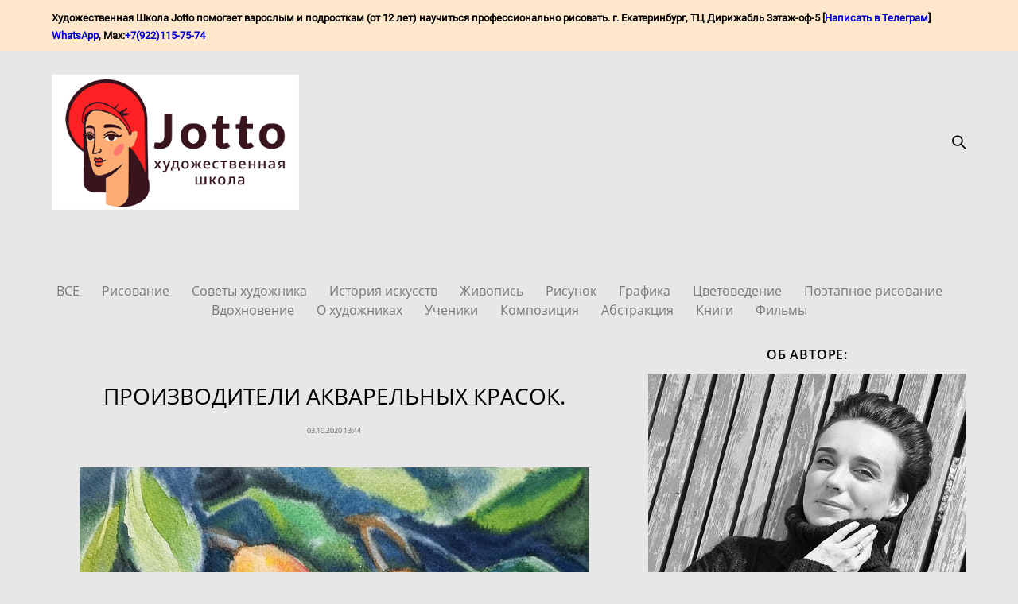

--- FILE ---
content_type: text/html; charset=UTF-8
request_url: https://jotto8.ru/blog/proizvoditeli-akvarelnyh-krasok
body_size: 22307
content:
<!-- Vigbo-cms //cdn-st2.vigbo.com/u27077/39569/ portland -->
<!DOCTYPE html>
<html lang="ru">
<head>
    <script>var _createCookie=function(e,o,t){var i,n="";t&&((i=new Date).setTime(i.getTime()+864e5*t),n="; expires="+i.toGMTString()),document.cookie=e+"="+o+n+"; path=/"};function getCookie(e){e=document.cookie.match(new RegExp("(?:^|; )"+e.replace(/([\.$?*|{}\(\)\[\]\\\/\+^])/g,"\\$1")+"=([^;]*)"));return e?decodeURIComponent(e[1]):void 0}"bot"==getCookie("_gphw_mode")&&_createCookie("_gphw_mode","humen",0);</script>
    <meta charset="utf-8">
<title>ПРОИЗВОДИТЕЛИ АКВАРЕЛЬНЫХ КРАСОК.</title>
<meta name="keywords" content="Успех художника, акварельные краски, европейские, азиатские,  отечественные акварельные краски, Schmincke, Sennelier, Winsor &amp;amp; Newton." />
<meta name="description" content="Пленэр, большая палитра цветов,  и оттенков, по-сырому, по сухому, скетч, акварель, скетчбук, рисование, урокирисования, sketchbook, рисую, рисуноккарандашом, пейзаж, художник, рисуюдома, художественнаяшколаонлайн, дневникхудожника, научитьсярисовать, рисуйкаждыйдень, jotto, арт, живопись." />
<meta property="og:title" content="ПРОИЗВОДИТЕЛИ АКВАРЕЛЬНЫХ КРАСОК." />
<meta property="og:description" content="Пленэр, большая палитра цветов,  и оттенков, по-сырому, по сухому, скетч, акварель, скетчбук, рисование, урокирисования, sketchbook, рисую, рисуноккарандашом, пейзаж, художник, рисуюдома, художественнаяшколаонлайн, дневникхудожника, научитьсярисовать, рисуйкаждыйдень, jotto, арт, живопись." />
<meta property="og:url" content="https://jotto8.ru/blog/proizvoditeli-akvarelnyh-krasok" />
<meta property="og:type" content="article" />
<meta property="og:image" content="https://cdn-st2.vigbo.com/u27077/39569/blog/3161882/4995720/65339703/1000-ekaterina_kryukova-5321456c5383121c626f5e56a399f9ce.jpg" />
<meta property="og:image" content="https://cdn-st2.vigbo.com/u27077/39569/logo/u-6dab23b5ab8facb79b46a6e3df60d78d.png" />

<meta name="viewport" content="width=device-width, initial-scale=1">


	<link rel="shortcut icon" href="//cdn-st2.vigbo.com/u27077/39569/favicon.ico?ver=690caca369dec" type="image/x-icon" />

<!-- Blog RSS -->
<link rel="alternate" type="application/rss+xml" href="https://jotto8.ru/blog/feed" />

<!-- Preset CSS -->
    <script>window.use_preset = false;</script>

<script>
    window.cdn_paths = {};
    window.cdn_paths.modules = '//cdn-s.vigbo.com/cms/kevin2/site/' + 'dev/scripts/site/';
    window.cdn_paths.site_scripts = '//cdn-s.vigbo.com/cms/kevin2/site/' + 'dev/scripts/';
</script>
    <link href="https://fonts.googleapis.com/css?family=Abel|Alegreya:400,400i,700,700i,800,800i,900,900i|Alex+Brush|Amatic+SC:400,700|Andika|Anonymous+Pro:400i,700i|Anton|Arimo:400,400i,700,700i|Arsenal:400,400i,700,700i|Asap:400,400i,500,500i,600,600i,700,700i|Bad+Script|Baumans|Bitter:100,100i,200,200i,300,300i,400i,500,500i,600,600i,700i,800,800i,900,900i|Brygada+1918:400,700,400i,700i|Cactus+Classical+Serif|Carlito:400,700,400i,700i|Chocolate+Classical+Sans|Comfortaa:300,400,500,600,700|Commissioner:100,200,300,400,500,600,700,800,900|Cormorant:300i,400i,500,500i,600,600i,700i|Cormorant+Garamond:300i,400i,500,500i,600,600i,700i|Cormorant+Infant:300i,400i,500,500i,600,600i,700i|Cousine:400,400i,700,700i|Crafty+Girls|Cuprum:400,400i,700,700i|Days+One|Dela+Gothic+One|Delius+Unicase:400,700|Didact+Gothic|Dosis|EB+Garamond:400i,500,500i,600,600i,700i,800,800i|Euphoria+Script|Exo|Exo+2:100,100i,200,200i,300i,400i,500,500i,600,600i,700i,800,800i,900,900i|Federo|Fira+Code:300,500,600|Fira+Sans:100,100i,200,200i,300i,400i,500,500i,600,600i,700i,800,800i,900,900i|Fira+Sans+Condensed:100,100i,200,200i,300i,400i,500,500i,600,600i,700i,800,800i,900,900i|Forum|Gentium+Book+Plus:400,700,400i,700i|Gentium+Plus:400,700,400i,700i|Geologica:100,200,300,400,500,600,700,800,900|Glegoo:400,700|Golos+Text:400,500,600,700,800,900|Gudea:400,400i,700|Handlee|IBM+Plex+Mono:100,100i,200,200i,300i,400i,500,500i,600,600i,700i|IBM+Plex+Sans:100,100i,200,200i,300i,400i,500,500i,600,600i,700i|IBM+Plex+Serif:100,100i,200,200i,300,300i,400,400i,500,500i,600,600i,700,700i|Inter:100,200,300,400,500,600,700,800,900|Inter+Tight:100,200,300,400,500,600,700,800,900,100i,200i,300i,400i,500i,600i,700i,800i,900i|Istok+Web:400,400i,700,700i|JetBrains+Mono:100,100i,200,200i,300,300i,400,400i,500,500i,600,600i,700,700i,800,800i|Jost:100,100i,200,200i,300,300i,400,400i,500,500i,600,600i,700,700i,800,800i,900,900i|Jura:400,300,500,600,700|Kelly+Slab|Kranky|Krona+One|Leckerli+One|Ledger|Liter|Lobster|Lora:400,400i,700,700i,500,500i,600,600i|Lunasima:400,700|Manrope:200,300,400,500,600,700,800|Marck+Script|Marko+One|Marmelad|Merienda+One|Merriweather:300i,400i,700i,900,900i|Moderustic:300,400,500,600,700,800|Montserrat:300i,400i,500,500i,600,600i,700i,800,800i,900,900i|Montserrat+Alternates:100,100i,200,200i,300,300i,400,400i,500,500i,600,600i,700,700i,800,800i,900,900i|Mulish:200,300,400,500,600,700,800,900,200i,300i,400i,500i,600i,700i,800i,900i|Neucha|Noticia+Text:400,400i,700,700i|Noto+Sans:400,400i,700,700i|Noto+Sans+Mono:100,200,300,400,500,600,700,800,900|Noto+Serif:400,400i,700,700i|Noto+Serif+Display:100,200,300,400,500,600,700,800,900,100i,200i,300i,400i,500i,600i,700i,800i,900i|Nova+Flat|Nova+Oval|Nova+Round|Nova+Slim|Nunito:400,200,200i,300,300i,400i,600,600i,700,700i,800,800i,900,900i|Old+Standard+TT:400i|Open+Sans:300i,400i,600,600i,700i,800,800i|Open+Sans+Condensed:300,300i,700|Oranienbaum|Original+Surfer|Oswald:200,500,600|Oxygen:300|Pacifico|Philosopher:400,400i,700,700i|Piazzolla:100,200,300,400,500,600,700,800,900,100i,200i,300i,400i,500i,600i,700i,800i,900i|Play:400,700|Playfair+Display:400,700,400i,500,500i,600,600i,700i,800,800i,900,900i|Playfair+Display+SC|Poiret+One|Press+Start+2P|Prosto+One|PT+Mono|PT+Sans:400i,700i|PT+Sans+Caption:400,700|PT+Sans+Narrow:400,700|PT+Serif:400i,700i|PT+Serif+Caption:400,400i|Quicksand|Raleway:100,100i,300i,400i,500,500i,600,600i,700i,800,800i,900,900i|Roboto:100,100i,300i,400i,500,500i,700i,900,900i|Roboto+Condensed:300i,400i,700i|Roboto+Mono:100,100i,200,200i,300,300i,400,400i,500,500i,600,600i,700,700i|Roboto+Slab:100,200,500,600,800,900|Rochester|Rokkitt:400,100,300,500,600,700,800,900|Rubik:300i,400i,500,500i,600,600i,700i,800,800i,900,900i|Ruslan+Display|Russo+One|Salsa|Satisfy|Scada:400,400i,700,700i|Snippet|Sofia|Source+Code+Pro:200,300,400,500,600,700,900|Source+Sans+Pro:200,300,400,600,700,900|Source+Serif+Pro:200,200i,300,300i,400,400i,600,600i,700,700i,900,900i|Spectral:200,200i,300,300i,400,400i,500,500i,600,600i,700,700i,800,800i|Stint+Ultra+Expanded|STIX+Two+Text:400,700,400i,700i|Syncopate|Tenor+Sans|Tinos:400,400i,700,700i|Trochut|Ubuntu:300i,400i,500,500i,700i|Ubuntu+Condensed|Ubuntu+Mono:400,400i,700,700i|Unbounded:200,300,400,500,600,700,800,900|Underdog|Unkempt:400,700|Voces|Wix+Madefor+Display:400,500,600,700,800|Wix+Madefor+Text:400,500,600,700,800,400i,500i,600i,700i,800i|Yeseva+One|Ysabeau:100,200,300,400,500,600,700,800,900,100i,200i,300i,400i,500i,600i,700i,800i,900i|Ysabeau+Infant:100,200,300,400,500,600,700,800,900,100i,200i,300i,400i,500i,600i,700i,800i,900i|Ysabeau+Office:100,200,300,400,500,600,700,800,900,100i,200i,300i,400i,500i,600i,700i,800i,900i|Ysabeau+SC:100,200,300,400,500,600,700,800,900|Zen+Old+Mincho&display=swap&subset=cyrillic" rel="stylesheet">    <!-- CORE CSS -->
            <link rel="stylesheet" type="text/css" href="//cdn-sh.vigbo.com/vigbo-cms/styles/prod/build_shop_front.css?v=XNnPpZ">
        <!-- SITE CSS -->
    <link rel="stylesheet" type="text/css" href="//cdn-s.vigbo.com/cms/kevin2/site/prod/css/build_cms_front.css?v=XNnPpZ">
    <!-- PREVIEW CSS -->
        <link rel="stylesheet" type="text/css" href="https://jotto8.ru/css/custom-shop.css?v=46.925" />
            <!-- +React styles -->
    <link rel="stylesheet" type="text/css" href="//cdn-s.vigbo.com/cms/kevin2/site/prod/css/main.chunk.css?ver=cb2qZa"></link>
    <!-- -React styles -->
    
    <!-- LIFE CHANGED CSS -->
            <link rel="stylesheet" type="text/css" href="https://jotto8.ru/css/custom.css?v=46.925" />
    
    
                <style>:root{--DE-menu__menu-style-link-color:rgba(0,0,0,0);}</style>    <!-- <script src="//cdn-s.vigbo.com/cms/kevin2/site/dev/scripts/vendor/jquery-1.9.1.min.js?v=cb2qZa"></script> -->

            <link rel="stylesheet" type="text/css" href="https://jotto8.ru/css/css_user.css?v=46.925" />
    
    
    <meta name="google-site-verification" content="6wGTyVq6NcAhqYhu0WHWfC16J-QW-EqwOijKkTICDks" />
<meta name='wmail-verification' content='3858372c777d19e080982fad83915a95' />
<meta name="yandex-verification" content="74dae49e366a51b1" />

<style>.async-hide { opacity: 0 !important} </style>
<script>(function(a,s,y,n,c,h,i,d,e){s.className+=' '+y;h.start=1*new Date;
h.end=i=function(){s.className=s.className.replace(RegExp(' ?'+y),'')};
(a[n]=a[n]||[]).hide=h;setTimeout(function(){i();h.end=null},c);h.timeout=c;
})(window,document.documentElement,'async-hide','dataLayer',4000,
{'GTM-TN2M3RP':true});</script>

<meta name="google-site-verification" content="E3mrfY7MrwnZC6v0svAS3MHLoDwPDKLWqhBkKT8QC7w" />

<meta name="yandex-verification" content="74dae49e366a51b1" />

<!-- Yandex.RTB -->
<script>window.yaContextCb=window.yaContextCb||[]</script>
<script src="https://yandex.ru/ads/system/context.js" async></script>

<!--s_links--><!--check code--><!--/s_links-->

<meta name="b44cf82646bd61b009fa19993e919944" content="">
    <style>
    .adaptive-desktop .custom__content--max-width,
    .adaptive-desktop .md-infoline__wrap {
        max-width: 1420px;
    }
</style>
    <script src="//cdn-s.vigbo.com/cms/kevin2/site/dev/scripts/vendor/jquery-3.3.1.min.js?ver=cb2qZa"></script>

    </head>


	



    <body data-template="portland" class="f__preset-box f__site f__2 loading locale_ru portland mod--search-enable mod--img-logo mod--header-fixed mod--menu-action-on-scroll mod--menu-static-on-scroll mod--menu-align-content protect-images desktop adaptive-desktop mod--horizontal-menu mod--infoline-enable bot-version js--loading-cascade mod--font-none-preset page--blog-post layout-logo-left--by-logo   " data-preview="">

            
    
                        <!-- Инфополоса -->
            <div id="md-infoline" class="md-infoline js--infoline  ">
                    <div class="md-infoline__cont f__3">
            <div class="md-infoline__wrap custom__content--max-width">
                                <strong><span style="font-size:13px;"><span style="color:#000000;"><span style="font-family:roboto regular;">Художественная Школа Jotto помогает взрослым и подросткам (от 12 лет) научиться профессионально рисовать.&nbsp;г. Екатеринбург, ТЦ Дирижабль 3этаж-оф-5 [</span></span><span style="font-family:roboto regular;"><a href="https://t.me/arthurKru"><span style="color:#0000cd;">Написать в Телеграм</span></a></span><span style="color:#000000;"><span style="font-family:roboto regular;">] </span></span><span style="font-family:roboto regular;"><a href="https://wa.me/+79221157574" target="_blank"><span style="color:#0000cd;">WhatsApp</span></a></span><span style="color:#000000;"><span style="font-family:roboto regular;">, Max:</span></span><span style="font-family:roboto regular;"><a href="https://max.ru/u/f9LHodD0cOLYGuQERG848HQQB5xovuvtKibBBCaS3XdQ4MPVVS8HvE54-LI" target="_blank"><span style="color:#0000cd;">+7(922)115-75-74</span></a></span></span></strong>                            </div>
        </div>
    
</div>
    <div class="md-infoline-assets">
        <script>
            let infolineTypeTpl = 'tech'; /* Миграция и смена дизайна*/
			const infolineDBVersionTpl = "25";
            let infoscripeStorage = localStorage.getItem('infostripe');
            const infostripeData = JSON.parse(infoscripeStorage);
			let infolineinfolineFirstJSTpl = false;

            if(!infoscripeStorage || (infoscripeStorage && (infostripeData.version !== infolineDBVersionTpl))) {
                infolineinfolineFirstJSTpl = true;
                $('body').addClass('is--infoline-firstopen');
            }
        </script>
        <script>
			infolineTypeTpl = 'user'; /* Используется обычной полосой */
			const infolineCrossSettingTpl = "false";
        </script>
<style>
    .md-infoline__cont {
    padding-top: 10px;
    padding-bottom: 10px;
}
    .md-infoline {
        background: #ffe7cc;
    }
.md-infoline__close svg path {
        fill: ;
    }
/* Цвет крестика не используется после задачи MAIN-3592
.md-infoline__close:hover svg path  {
        fill: ;
    }
*/
</style>
        </div>

                <div class="l-wrap js-wrap">

    <header class="l-header l-header-main js-header-main layout-logo-left--by-logo  ">
    <div class="l-header__wrapper custom__header-decorate-line custom__menu-bg-rgba mod--menubg-nochange custom__header-padding-y mod--show-menu-after-logo-load mod--effect-move-from-top">
        <div class="l-header__cont custom__content--max-width">

            <div class="l-header__row">

                <div class="l-header__col0 l-header__col l-header__mobile--box"><!-- mobile menu -->
                    <!-- basket icon for mobile -->
                                            <div class="md-menu__icons mod--right md-menu__li-l1">
                            <!-- Если есть поиск или корзина -->
    <div class="l-header__icons--box f__menu">
        &nbsp; <!-- для выравнивания по вертикали (дублирует размер шрифта) -->

        <div class="l-header__icons--wrap">
            <div class="js--iconBasketWrapper" >
                 <!-- если не только Поиск и есть Магазин -->
                    <!-- то выводим корзину -->
                    <div class="js--iconBasketView  l-header__icon l-header__icon--cart" style="display: none;">
                        <a href='/kursy-hudozhestvennogo-risovanija/cart' class='shop-basket--box lnk-cart design_editor-icons' data-id='shop-cart-widget'>
                            <span class='shop-basket'>
                                                                    <!-- Basket 05 -->
                                    <svg xmlns="http://www.w3.org/2000/svg" viewBox="0 0 18.5 17.5"><polyline class="basket-svg-style basket-svg-edit-round" points="0.75 1.63 3.13 1.63 5.51 12.59 15.95 12.59 17.75 4.63 4.3 4.63"/><ellipse class="basket-svg-style basket-svg-edit-limit" cx="6.64" cy="15.42" rx="1.36" ry="1.33"/><ellipse class="basket-svg-style basket-svg-edit-limit" cx="14.59" cy="15.42" rx="1.36" ry="1.33"/></svg>

                                                            </span>
                            <span class='shop-cart-widget-amount'>
                                                            </span>
                        </a>
                    </div>
                
            </div>

                            <div class="l-header__icon l-header__icon--search">
                    <a class="searchform__svg js--open_searchform design_editor-icons">
                        <svg xmlns="http://www.w3.org/2000/svg" viewBox="0 0 15.5 17.5"><ellipse class="search-svg-style" cx="5.92" cy="8.01" rx="5.17" ry="5.13"/><line class="search-svg-style" x1="9.59" y1="11.64" x2="14.75" y2="16.75"/></svg>
                    </a>
                </div>
                    </div>

        <!-- Add separator -->
                <!-- -->
    </div>
                        </div>
                                    </div>

                <div class="l-header__col1 l-header__col l-header__logo--box mod--set-logo-max-width">
                    <div id='logoWrap' class='logo__wrap' data-lt="" >
                        
<div class="logo logo-image">
	<a href="https://jotto8.ru/">
		

			
			<img src="[data-uri]"
				 data-src="//cdn-st2.vigbo.com/u27077/39569/logo/u-6dab23b5ab8facb79b46a6e3df60d78d.png?v=46.925"
				 alt="Jotto Художественная Школа"
				 title="Jotto Художественная Школа"
				 class="copy-protect mod--has-logo2x mod--has-logo1x "
				 						data-src2x="//cdn-st2.vigbo.com/u27077/39569/logo/u-6dab23b5ab8facb79b46a6e3df60d78d@2x.png?v=46.925"
						data-width2x="209.5"
				 			/>
			</a>

</div>
                    </div>
                </div>

                <div class="l-header__col2 l-header__col l-header__menu--box">

                    <nav class='md-menu' data-menu-type="origin">
                        			<ul class="menu md-menu__main js--menu__main is--level1  mod--menu_underline		 mod--menu_left"><li  id="3161879" data-id="3161879" class="md-menu__li-l1 menu-item js--menu__li-l1 "><a class="md-menu__href-l1 is--link-level1 f__menu height2 big-height5" href="https://jotto8.ru/"  >ГЛАВНАЯ</a></li><li  id="3161903" data-id="3161903" class="md-menu__li-l1 menu-item js--menu__li-l1 "><a class="md-menu__href-l1 is--link-level1 f__menu mod--href-l1__shop js--shop-categories-link height2 big-height5" data-name="КУРСЫ РИСОВАНИЯ" data-url="kursy-hudozhestvennogo-risovanija" href="https://jotto8.ru/kursy-hudozhestvennogo-risovanija"  >КУРСЫ РИСОВАНИЯ</a></li><li  id="3161921" data-id="3161921" class="md-menu__li-l1 menu-item js--menu__li-l1 "><a class="md-menu__href-l1 is--link-level1 f__menu height2 big-height5" href="https://jotto8.ru/prices"  >ПРАЙС</a></li><li  id="3184985" data-id="3184985" class="md-menu__li-l1 menu-item js--menu__li-l1 "><a class="md-menu__href-l1 is--link-level1 f__menu height2 big-height5" href="https://jotto8.ru/otzyvy"  >ОТЗЫВЫ</a></li><li  id="3161888" data-id="3161888" class="md-menu__li-l1 menu-item js--menu__li-l1 "><a class="md-menu__href-l1 is--link-level1 f__menu height2 big-height5" href="https://jotto8.ru/kryukovaeka"  >УЧИТЕЛЬ-ХУДОЖНИК ЕКАТЕРИНА КРЮКОВА</a></li><li  id="3161873" data-id="3161873" class="md-menu__li-l1 menu-item js--menu__li-l1  with-sub"><a class="md-menu__href-l1 js--menu-mobile-sildetoggle is--link-level1 f__menu  height2 big-height5" href="https://jotto8.ru/kak-vygljadit-klass"  >ИНФОРМАЦИЯ⬇</a><div class="md-menu__wrap-l2 js--menu-submenu" id="sub-3161873" data-parent-id="3161873"><ul class="mod--submenu-center js--menu-submenu__ul mod--custom-scrollbar__not-mac"><li class="md-menu__li-l2 "><a class="md-menu__href-l2 f__sub-menu" href="https://jotto8.ru/kak-vygljadit-klass"  >КАК ВЫГЛЯДИТ КЛАСС</a></li><li class="md-menu__li-l2 "><a class="md-menu__href-l2 f__sub-menu" href="https://jotto8.ru/video-otzyvy"  >ВИДЕО ОТЗЫВЫ</a></li><li class="md-menu__li-l2 "><a class="md-menu__href-l2 f__sub-menu" href="https://jotto8.ru/risunki-uchenikov"  >РИСУНКИ УЧЕНИКОВ</a></li><li class="md-menu__li-l2 "><a class="md-menu__href-l2 f__sub-menu" href="https://jotto8.ru/karta-bloga"  >ВСЕ СТАТЬИ БЛОГА</a></li><li class="md-menu__li-l2 "><a class="md-menu__href-l2 f__sub-menu" href="https://jotto8.ru/oplata"  >ОПЛАТА</a></li></ul></div></li><li  id="3161885" data-id="3161885" class="md-menu__li-l1 menu-item js--menu__li-l1 "><a class="md-menu__href-l1 is--link-level1 f__menu height2 big-height5" href="https://jotto8.ru/contacts"  >КОНТАКТЫ</a></li><li  id="3171800" data-id="3171800" class="md-menu__li-l1 menu-item js--menu__li-l1 "><a class="md-menu__href-l1 is--link-level1 f__menu height2 big-height5" href="https://jotto8.ru/raspisanie"  >РАСПИСАНИЕ</a></li><li  id="3161882" data-id="3161882" class="md-menu__li-l1 menu-item js--menu__li-l1  active"><a class="md-menu__href-l1 is--link-level1 f__menu height2 big-height5" href="https://jotto8.ru/blog"  >БЛОГ</a></li><li  id="4615820" data-id="4615820" class="md-menu__li-l1 menu-item js--menu__li-l1  with-sub"><a class="md-menu__href-l1 js--menu-mobile-sildetoggle is--link-level1 f__menu  height2 big-height5" href="https://jotto8.ru/slovar-hudozhestvennyh-terminov"  >БАЗА ЗНАНИЙ</a><div class="md-menu__wrap-l2 js--menu-submenu" id="sub-4615820" data-parent-id="4615820"><ul class="mod--submenu-center js--menu-submenu__ul mod--custom-scrollbar__not-mac"><li class="md-menu__li-l2 "><a class="md-menu__href-l2 f__sub-menu" href="https://jotto8.ru/slovar-hudozhestvennyh-terminov"  >СЛОВАРЬ ХУДОЖЕСТВЕННЫХ ТЕРМИНОВ</a></li><li class="md-menu__li-l2 "><a class="md-menu__href-l2 f__sub-menu" href="https://jotto8.ru/hudozhestvennye-terminy"  >ХУДОЖЕСТВЕННЫЕ ТЕРМИНЫ</a></li></ul></div></li><li  id="4772871" data-id="4772871" class="md-menu__li-l1 menu-item js--menu__li-l1  with-sub"><a class="md-menu__href-l1 js--menu-mobile-sildetoggle is--link-level1 f__menu  height2 big-height5" href="https://jotto8.ru/blog-eng"  >ENG</a><div class="md-menu__wrap-l2 js--menu-submenu" id="sub-4772871" data-parent-id="4772871"><ul class="mod--submenu-center js--menu-submenu__ul mod--custom-scrollbar__not-mac"><li class="md-menu__li-l2 "><a class="md-menu__href-l2 f__sub-menu" href="https://jotto8.ru/blog-eng"  >BLOG ENG</a></li><li class="md-menu__li-l2 "><a class="md-menu__href-l2 f__sub-menu" href="https://jotto8.ru/ekaterina-kryukova-pilipenko"  >Ekaterina Kryukova (Pilipenko)</a></li></ul></div></li><li  id="5494517" data-id="5494517" class="md-menu__li-l1 menu-item js--menu__li-l1 "><a class="md-menu__href-l1 is--link-level1 f__menu height2 big-height5" href="https://jotto8.ru/knizhnyj-blog"  >КНИЖНЫЙ БЛОГ</a></li></ul><div class="md-menu-mobile__socials social-icons"><div class="social-icons-wrapper"></div></div>
                        <div class="js--menu-icons md-menu__icons md-menu__li-l1 md-menu__has-separator " >
                            <!-- Если есть поиск или корзина -->
    <div class="l-header__icons--box f__menu">
        &nbsp; <!-- для выравнивания по вертикали (дублирует размер шрифта) -->

        <div class="l-header__icons--wrap">
            <div class="js--iconBasketWrapper" >
                 <!-- если не только Поиск и есть Магазин -->
                    <!-- то выводим корзину -->
                    <div class="js--iconBasketView  l-header__icon l-header__icon--cart" style="display: none;">
                        <a href='/kursy-hudozhestvennogo-risovanija/cart' class='shop-basket--box lnk-cart design_editor-icons' data-id='shop-cart-widget'>
                            <span class='shop-basket'>
                                                                    <!-- Basket 05 -->
                                    <svg xmlns="http://www.w3.org/2000/svg" viewBox="0 0 18.5 17.5"><polyline class="basket-svg-style basket-svg-edit-round" points="0.75 1.63 3.13 1.63 5.51 12.59 15.95 12.59 17.75 4.63 4.3 4.63"/><ellipse class="basket-svg-style basket-svg-edit-limit" cx="6.64" cy="15.42" rx="1.36" ry="1.33"/><ellipse class="basket-svg-style basket-svg-edit-limit" cx="14.59" cy="15.42" rx="1.36" ry="1.33"/></svg>

                                                            </span>
                            <span class='shop-cart-widget-amount'>
                                                            </span>
                        </a>
                    </div>
                
            </div>

                            <div class="l-header__icon l-header__icon--search">
                    <a class="searchform__svg js--open_searchform design_editor-icons">
                        <svg xmlns="http://www.w3.org/2000/svg" viewBox="0 0 15.5 17.5"><ellipse class="search-svg-style" cx="5.92" cy="8.01" rx="5.17" ry="5.13"/><line class="search-svg-style" x1="9.59" y1="11.64" x2="14.75" y2="16.75"/></svg>
                    </a>
                </div>
                    </div>

        <!-- Add separator -->
                <!-- -->
    </div>
                        </div>
                    </nav>
                </div>

                <div class="l-header__col3 l-header__col l-header__ham--box" data-count-pages="12">
    <div class="md-menu__hamburger js-mob-menu-open">
        <svg height="20px" xmlns="http://www.w3.org/2000/svg" viewBox="0 0 18 17.5"><line class="hamburger-svg-style" y1="1" x2="18" y2="1"/><line class="hamburger-svg-style" y1="7" x2="18" y2="7"/><line class="hamburger-svg-style" y1="13" x2="18" y2="13"/></svg>
    </div>
</div>

            </div>
        </div>
    </div>
</header>








        <!-- Mobile menu -->
        <!-- mobile menu -->
<div  data-menu-type="mobile" data-custom-scroll data-set-top="stay-in-window" class="custom__header-decorate-line mod--custom-scroll-hidden mod--custom-scroll-resize md-menu--mobile js--menu--mobile mod--set-top--stop-mobile">
    <div class="md-menu--mobile__cont js--menu-mobile__cont">
                <div class="md-menu__icons mod--right md-menu__li-l1 js--menu__li-l1">
            <!-- Если есть поиск или корзина -->
    <div class="l-header__icons--box f__menu">
        &nbsp; <!-- для выравнивания по вертикали (дублирует размер шрифта) -->

        <div class="l-header__icons--wrap">
            <div class="js--iconBasketWrapper" >
                 <!-- если не только Поиск и есть Магазин -->
                    <!-- то выводим корзину -->
                    <div class="js--iconBasketView  l-header__icon l-header__icon--cart" style="display: none;">
                        <a href='/kursy-hudozhestvennogo-risovanija/cart' class='shop-basket--box lnk-cart design_editor-icons' data-id='shop-cart-widget'>
                            <span class='shop-basket'>
                                                                    <!-- Basket 05 -->
                                    <svg xmlns="http://www.w3.org/2000/svg" viewBox="0 0 18.5 17.5"><polyline class="basket-svg-style basket-svg-edit-round" points="0.75 1.63 3.13 1.63 5.51 12.59 15.95 12.59 17.75 4.63 4.3 4.63"/><ellipse class="basket-svg-style basket-svg-edit-limit" cx="6.64" cy="15.42" rx="1.36" ry="1.33"/><ellipse class="basket-svg-style basket-svg-edit-limit" cx="14.59" cy="15.42" rx="1.36" ry="1.33"/></svg>

                                                            </span>
                            <span class='shop-cart-widget-amount'>
                                                            </span>
                        </a>
                    </div>
                
            </div>

                            <div class="l-header__icon l-header__icon--search">
                    <a class="searchform__svg js--open_searchform design_editor-icons">
                        <svg xmlns="http://www.w3.org/2000/svg" viewBox="0 0 15.5 17.5"><ellipse class="search-svg-style" cx="5.92" cy="8.01" rx="5.17" ry="5.13"/><line class="search-svg-style" x1="9.59" y1="11.64" x2="14.75" y2="16.75"/></svg>
                    </a>
                </div>
                    </div>

        <!-- Add separator -->
                <!-- -->
    </div>
        </div>
        
        			<ul class="menu md-menu__main js--menu__main is--level1  mod--menu_underline		 mod--menu_left"><li  id="3161879" data-id="3161879" class="md-menu__li-l1 menu-item js--menu__li-l1 "><a class="md-menu__href-l1 is--link-level1 f__menu height2 big-height5" href="https://jotto8.ru/"  >ГЛАВНАЯ</a></li><li  id="3161903" data-id="3161903" class="md-menu__li-l1 menu-item js--menu__li-l1 "><a class="md-menu__href-l1 is--link-level1 f__menu mod--href-l1__shop js--shop-categories-link height2 big-height5" data-name="КУРСЫ РИСОВАНИЯ" data-url="kursy-hudozhestvennogo-risovanija" href="https://jotto8.ru/kursy-hudozhestvennogo-risovanija"  >КУРСЫ РИСОВАНИЯ</a></li><li  id="3161921" data-id="3161921" class="md-menu__li-l1 menu-item js--menu__li-l1 "><a class="md-menu__href-l1 is--link-level1 f__menu height2 big-height5" href="https://jotto8.ru/prices"  >ПРАЙС</a></li><li  id="3184985" data-id="3184985" class="md-menu__li-l1 menu-item js--menu__li-l1 "><a class="md-menu__href-l1 is--link-level1 f__menu height2 big-height5" href="https://jotto8.ru/otzyvy"  >ОТЗЫВЫ</a></li><li  id="3161888" data-id="3161888" class="md-menu__li-l1 menu-item js--menu__li-l1 "><a class="md-menu__href-l1 is--link-level1 f__menu height2 big-height5" href="https://jotto8.ru/kryukovaeka"  >УЧИТЕЛЬ-ХУДОЖНИК ЕКАТЕРИНА КРЮКОВА</a></li><li  id="3161873" data-id="3161873" class="md-menu__li-l1 menu-item js--menu__li-l1  with-sub"><a class="md-menu__href-l1 js--menu-mobile-sildetoggle is--link-level1 f__menu  height2 big-height5" href="https://jotto8.ru/kak-vygljadit-klass"  >ИНФОРМАЦИЯ⬇</a><div class="md-menu__wrap-l2 js--menu-submenu" id="sub-3161873" data-parent-id="3161873"><ul class="mod--submenu-center js--menu-submenu__ul mod--custom-scrollbar__not-mac"><li class="md-menu__li-l2 "><a class="md-menu__href-l2 f__sub-menu" href="https://jotto8.ru/kak-vygljadit-klass"  >КАК ВЫГЛЯДИТ КЛАСС</a></li><li class="md-menu__li-l2 "><a class="md-menu__href-l2 f__sub-menu" href="https://jotto8.ru/video-otzyvy"  >ВИДЕО ОТЗЫВЫ</a></li><li class="md-menu__li-l2 "><a class="md-menu__href-l2 f__sub-menu" href="https://jotto8.ru/risunki-uchenikov"  >РИСУНКИ УЧЕНИКОВ</a></li><li class="md-menu__li-l2 "><a class="md-menu__href-l2 f__sub-menu" href="https://jotto8.ru/karta-bloga"  >ВСЕ СТАТЬИ БЛОГА</a></li><li class="md-menu__li-l2 "><a class="md-menu__href-l2 f__sub-menu" href="https://jotto8.ru/oplata"  >ОПЛАТА</a></li></ul></div></li><li  id="3161885" data-id="3161885" class="md-menu__li-l1 menu-item js--menu__li-l1 "><a class="md-menu__href-l1 is--link-level1 f__menu height2 big-height5" href="https://jotto8.ru/contacts"  >КОНТАКТЫ</a></li><li  id="3171800" data-id="3171800" class="md-menu__li-l1 menu-item js--menu__li-l1 "><a class="md-menu__href-l1 is--link-level1 f__menu height2 big-height5" href="https://jotto8.ru/raspisanie"  >РАСПИСАНИЕ</a></li><li  id="3161882" data-id="3161882" class="md-menu__li-l1 menu-item js--menu__li-l1  active"><a class="md-menu__href-l1 is--link-level1 f__menu height2 big-height5" href="https://jotto8.ru/blog"  >БЛОГ</a></li><li  id="4615820" data-id="4615820" class="md-menu__li-l1 menu-item js--menu__li-l1  with-sub"><a class="md-menu__href-l1 js--menu-mobile-sildetoggle is--link-level1 f__menu  height2 big-height5" href="https://jotto8.ru/slovar-hudozhestvennyh-terminov"  >БАЗА ЗНАНИЙ</a><div class="md-menu__wrap-l2 js--menu-submenu" id="sub-4615820" data-parent-id="4615820"><ul class="mod--submenu-center js--menu-submenu__ul mod--custom-scrollbar__not-mac"><li class="md-menu__li-l2 "><a class="md-menu__href-l2 f__sub-menu" href="https://jotto8.ru/slovar-hudozhestvennyh-terminov"  >СЛОВАРЬ ХУДОЖЕСТВЕННЫХ ТЕРМИНОВ</a></li><li class="md-menu__li-l2 "><a class="md-menu__href-l2 f__sub-menu" href="https://jotto8.ru/hudozhestvennye-terminy"  >ХУДОЖЕСТВЕННЫЕ ТЕРМИНЫ</a></li></ul></div></li><li  id="4772871" data-id="4772871" class="md-menu__li-l1 menu-item js--menu__li-l1  with-sub"><a class="md-menu__href-l1 js--menu-mobile-sildetoggle is--link-level1 f__menu  height2 big-height5" href="https://jotto8.ru/blog-eng"  >ENG</a><div class="md-menu__wrap-l2 js--menu-submenu" id="sub-4772871" data-parent-id="4772871"><ul class="mod--submenu-center js--menu-submenu__ul mod--custom-scrollbar__not-mac"><li class="md-menu__li-l2 "><a class="md-menu__href-l2 f__sub-menu" href="https://jotto8.ru/blog-eng"  >BLOG ENG</a></li><li class="md-menu__li-l2 "><a class="md-menu__href-l2 f__sub-menu" href="https://jotto8.ru/ekaterina-kryukova-pilipenko"  >Ekaterina Kryukova (Pilipenko)</a></li></ul></div></li><li  id="5494517" data-id="5494517" class="md-menu__li-l1 menu-item js--menu__li-l1 "><a class="md-menu__href-l1 is--link-level1 f__menu height2 big-height5" href="https://jotto8.ru/knizhnyj-blog"  >КНИЖНЫЙ БЛОГ</a></li></ul><div class="md-menu-mobile__socials social-icons"><div class="social-icons-wrapper"></div></div>
        <span class="js-close-mobile-menu close-mobile-menu">
        <!--<svg width="20px" height="20px"  xmlns="http://www.w3.org/2000/svg" viewBox="0 0 14.39 17.5"><line class="close-menu-burger" x1="0.53" y1="2.04" x2="13.86" y2="15.37"/><line class="close-menu-burger" x1="0.53" y1="15.37" x2="13.86" y2="2.04"/></svg>-->
            <svg xmlns="http://www.w3.org/2000/svg" width="18" height="18" viewBox="0 0 18 18"><path class="close-menu-burger" fill="none" fill-rule="evenodd" stroke="#fff" stroke-linecap="round" stroke-linejoin="round" stroke-width="1.5" d="M9 9.5l8-8-8 8-8-8 8 8zm0 0l8 8-8-8-8 8 8-8z"/></svg>
        </span>
    </div>
</div>

        <!-- Blog Slider -->
                                        
        <!-- CONTENT -->
        <div class="l-content l-content--main  desktop ">
            <section id="blog" class="l-content--box blog blog-page blog-article mod--blog-article-page mod--blog-page-with-sidebar mod--blog-article-with-sidebar mod--blog-type-view-classic" data-structure="blog-dispatcher" data-blog-type="classic" data-blog-preview-layout="8">
    <div class=" container">
        <!-- Desktop/Mobile Blog -->
        
            

<style>
    #post-content .element-box > .element { padding-bottom: 10px; }

    .adaptive-desktop .mod--blog-article-page > .container {
        max-width: 1500px;
    }
    .adaptive-desktop .blog-sidebar-box {
        width: 400px;
        min-width: 400px;
    }
</style>

<script type="text/json" id="blog-options">
    {"sid":"3161882","design":{"blog-width":null,"sidebar":"right","sidebar-width":"400","feed-layout":"default","title-layout":"view3","display-facebook":"y","display-vk":"y","display-gplus":"y","display-tumblr":"y","display-pinterest":"y","page-width":null,"type-view-posts":"classic","type-preview-layout":"8","type-preview-3-layout":"covered","paging-type":"paging-count-page","title-layout-post":"view3","sidebar-note":"right","size-preview-4":"4"}}</script>

<script type="text/json" id="post-form-error-messages">
    {"required":"\u041e\u0431\u044f\u0437\u0430\u0442\u0435\u043b\u044c\u043d\u043e \u043a \u0437\u0430\u043f\u043e\u043b\u043d\u0435\u043d\u0438\u044e","mailerror":"\u0412\u0432\u0435\u0434\u0438\u0442\u0435 \u043a\u043e\u0440\u0440\u0435\u043a\u0442\u043d\u044b\u0439 e-mail","msgInvalidFileExtension":"\u041d\u0435\u0434\u043e\u043f\u0443\u0441\u0442\u0438\u043c\u044b\u0439 \u0444\u043e\u0440\u043c\u0430\u0442 \u0444\u0430\u0439\u043b\u0430 \"{name}\", \u0437\u0430\u0433\u0440\u0443\u0437\u0438\u0442\u0435 \u0444\u0430\u0439\u043b \u0432 \u0444\u043e\u0440\u043c\u0430\u0442\u0435 \"{extensions}\"","msgSizeTooLarge":"\u0424\u0430\u0439\u043b \"{name}\" ({size} KB) \u0441\u043b\u0438\u0448\u043a\u043e\u043c \u0431\u043e\u043b\u044c\u0448\u043e\u0439, \u043c\u0430\u043a\u0441\u0438\u043c\u0430\u043b\u044c\u043d\u044b\u0439 \u0440\u0430\u0437\u043c\u0435\u0440 \u0444\u0430\u0439\u043b\u0430 {maxSize} KB.","msgSumSizeTooLarge":"\u041e\u0431\u0449\u0438\u0439 \u0440\u0430\u0437\u043c\u0435\u0440 \u0444\u0430\u0439\u043b\u043e\u0432 \u043d\u0435 \u0434\u043e\u043b\u0436\u0435\u043d \u043f\u0440\u0435\u0432\u044b\u0448\u0430\u0442\u044c 25 \u041cB","msgDuplicateFile":"\u0424\u0430\u0439\u043b \"{name}\" \u0443\u0436\u0435 \u043f\u0440\u0438\u043a\u0440\u0435\u043f\u043b\u0435\u043d. \u0412\u044b \u043d\u0435 \u043c\u043e\u0436\u0435\u0442\u0435 \u043f\u0440\u0438\u043a\u0440\u0435\u043f\u0438\u0442\u044c 2 \u043e\u0434\u0438\u043d\u0430\u043a\u043e\u0432\u044b\u0445 \u0444\u0430\u0439\u043b\u0430."}</script>

<script type="text/json" id="blog-protect-images-options">
    {"message":"","protectImage":"y"}</script>


<div class="blog-content sidebar-position-right blog-type-post"
     data-backbone-view="blog-post"
     data-protect-image="Array">

    

    <ul class="tags-top f__b_tag f__3 f__mt-0 f__mb-0">
        	    	            <li class="">
            	<a href="/blog/" data-app="/blog/" >
            		ВСЕ        		</a>
        	</li>
        	    	            <li class="">
            	<a href="/blog/tag/Рисование/" data-app="/blog/tag/Рисование/" >
            		Рисование        		</a>
        	</li>
        	    	            <li class="">
            	<a href="/blog/tag/Советы художника/" data-app="/blog/tag/Советы художника/" >
            		Советы художника        		</a>
        	</li>
        	    	            <li class="">
            	<a href="/blog/tag/История искусств/" data-app="/blog/tag/История искусств/" >
            		История искусств        		</a>
        	</li>
        	    	            <li class="">
            	<a href="/blog/tag/Живопись/" data-app="/blog/tag/Живопись/" >
            		Живопись        		</a>
        	</li>
        	    	            <li class="">
            	<a href="/blog/tag/Рисунок/" data-app="/blog/tag/Рисунок/" >
            		Рисунок        		</a>
        	</li>
        	    	            <li class="">
            	<a href="/blog/tag/Графика/" data-app="/blog/tag/Графика/" >
            		Графика        		</a>
        	</li>
        	    	            <li class="">
            	<a href="/blog/tag/Цветоведение/" data-app="/blog/tag/Цветоведение/" >
            		Цветоведение        		</a>
        	</li>
        	    	            <li class="">
            	<a href="/blog/tag/Поэтапное рисование/" data-app="/blog/tag/Поэтапное рисование/" >
            		Поэтапное рисование        		</a>
        	</li>
        	    	            <li class="">
            	<a href="/blog/tag/Вдохновение/" data-app="/blog/tag/Вдохновение/" >
            		Вдохновение        		</a>
        	</li>
        	    	            <li class="">
            	<a href="/blog/tag/О художниках/" data-app="/blog/tag/О художниках/" >
            		О художниках        		</a>
        	</li>
        	    	            <li class="">
            	<a href="/blog/tag/Ученики/" data-app="/blog/tag/Ученики/" >
            		Ученики        		</a>
        	</li>
        	    	            <li class="">
            	<a href="/blog/tag/Композиция/" data-app="/blog/tag/Композиция/" >
            		Композиция        		</a>
        	</li>
        	    	            <li class="">
            	<a href="/blog/tag/Абстракция/" data-app="/blog/tag/Абстракция/" >
            		Абстракция        		</a>
        	</li>
        	    	            <li class="">
            	<a href="/blog/tag/Книги/" data-app="/blog/tag/Книги/" >
            		Книги        		</a>
        	</li>
        	    	            <li class="">
            	<a href="/blog/tag/Фильмы/" data-app="/blog/tag/Фильмы/" >
            		Фильмы        		</a>
        	</li>
            </ul>

    <div class="blog-content-box mod--sidebar-right">
        <script>window.widgetPostMapScroll = true;</script>
        
<div class="items">

    <article class="blog-post mod--one post page-post-bg-custom mod--without-border" id="post_4995720">

        <header class="blog-post__header">
            <div class="blog-title-view view3">
                            <h1 class='blog-post__title f__h2 f__mt-0 f__mb-0 stop-css title'>
                        <span class='blog-post__href '>
                            ПРОИЗВОДИТЕЛИ АКВАРЕЛЬНЫХ КРАСОК.
                        </span>
                </h1>
                            <div class='blog-post__date f__b_date-post f__3 date'>03.10.2020 13:44</div>
                        </div>        </header>

        <div id="post-content" style="max-width: 100%;">
            <div class="post-body">
	<style type="text/css">.adaptive-desktop #section4995720_0 .section__content{min-height:10px;}</style><a id="custom" class="js--anchor" name="custom"></a><div class="md-section js--section" id="section4995720_0">
        
    <div class="section__bg"  ></div>
			<div class="section__content">
				<div class="container custom__content--max-width"><div class="row"><div class="col col-md-24"><div class="widget"
	 id="widget_65339703"
	 data-id="65339703"
	 data-type="simple-image">

    <script type="text/json" class='widget-options'>
{"photoData":{"id":"64209023","name":"ekaterina_kryukova-5321456c5383121c626f5e56a399f9ce.jpg","crop":[],"size":{"height":"900","width":"900"},"width":"900","height":"900","bg":"rgba(112,105,85,.7)"},"storage":"\/\/cdn-st2.vigbo.com\/u27077\/39569\/blog\/3161882\/4995720\/65339703\/"}</script>



<div class="element simple-image origin imageNoStretch  mod--gallery-easy  ae--hover-effect__type-text mod--center-center mod--text-visible mod--color-visible" id="w_65339703">
    <div class="image-box ae--hover-effect__parent js--hover-effect__parent" style="max-width: 640px; text-align: center; ">

        <div class="image-block ae--hover-effect__child-first">
            <div class="gallery-squery-bg mod--center" style="background-color: rgba(112,105,85,.7); max-width: 900px"></div>
            <img style="width: 900px" class="js--pin-show image-pic gallery-image-in"  src='[data-uri]' data-base-path="//cdn-st2.vigbo.com/u27077/39569/blog/3161882/4995720/65339703/" data-file-name="ekaterina_kryukova-5321456c5383121c626f5e56a399f9ce.jpg" data-dynamic="true" alt="" width="900" height="900" data-width="900" data-height="900" />
            <div class="ae--hover-effect__child-first__inner js--pin-show"  ></div>
        </div>
        
    </div>
</div>
</div>
</div></div><div class="row"><div class="col col-md-24"><div class="widget"
	 id="widget_65339701"
	 data-id="65339701"
	 data-type="simple-text">

    
<div class="element simple-text transparentbg" id="w_65339701" style="background-color: transparent; ">
    <div class="text-box text-box-test1  nocolumns" style="max-width: 100%; -moz-column-gap: 10px; -webkit-column-gap: 10px; column-gap: 10px; letter-spacing: 0.05em; line-height: 2.5;  margin: 0 auto; ">
        <p class="f__2 f__mt-0 f__mb-0" style="text-align: justify;">&nbsp; &nbsp;Качественные художественные материалы - половина успеха художника. Но при современном обилии видов, сортов, марок, производителей разобраться во всех них не просто.</p>
        
    </div>
</div></div>
<!-- WIDGET_READ_END --><!-- POST_READ_MORE --><div class="widget"
	 id="widget_65339739"
	 data-id="65339739"
	 data-type="post-insert-code">

    <div class="element post-insert-code mod--center" id="w_65339739"><!-- Yandex.RTB R-A-321238-2 -->
<div id="yandex_rtb_R-A-321238-2"></div>
<script type="text/javascript">
    (function(w, d, n, s, t) {
        w[n] = w[n] || [];
        w[n].push(function() {
            Ya.Context.AdvManager.render({
                blockId: "R-A-321238-2",
                renderTo: "yandex_rtb_R-A-321238-2",
                async: true
            });
        });
        t = d.getElementsByTagName("script")[0];
        s = d.createElement("script");
        s.type = "text/javascript";
        s.src = "//an.yandex.ru/system/context.js";
        s.async = true;
        t.parentNode.insertBefore(s, t);
    })(this, this.document, "yandexContextAsyncCallbacks");
</script></div></div>
<div class="widget"
	 id="widget_65339700"
	 data-id="65339700"
	 data-type="simple-text">

    
<div class="element simple-text transparentbg" id="w_65339700" style="background-color: transparent; ">
    <div class="text-box text-box-test1  nocolumns" style="max-width: 100%; -moz-column-gap: 10px; -webkit-column-gap: 10px; column-gap: 10px; letter-spacing: 0.05em; line-height: 2.5;  margin: 0 auto; ">
        <p class="f__2 f__mt-0 f__mb-0" style="text-align: justify;">Сегодня расскажу немного про акварельные краски.</p>
        
    </div>
</div></div>
</div></div><div class="row"><div class="col col-md-24"><div class="widget"
	 id="widget_65339699"
	 data-id="65339699"
	 data-type="simple-text">

    
<div class="element simple-text transparentbg" id="w_65339699" style="background-color: transparent; ">
    <div class="text-box text-box-test1  nocolumns" style="max-width: 100%; -moz-column-gap: 10px; -webkit-column-gap: 10px; column-gap: 10px; letter-spacing: 0.05em; line-height: 2.5;  margin: 0 auto; ">
        <p class="f__2 f__mt-0 f__mb-0" style="text-align: justify;">&nbsp; &nbsp;Европейские, азиатские и отечественные акварельные краски сильно различаются по свойствам и составу, писать ими нужно по-разному, а готовые работы будут сильно отличаться между собой по качеству цвета, ровности красочного слоя, глянцевости/матовости и прочим характеристикам.</p>
        
    </div>
</div></div>
</div></div><div class="row"><div class="col col-md-24"><div class="widget"
	 id="widget_65339698"
	 data-id="65339698"
	 data-type="simple-text">

    
<div class="element simple-text transparentbg" id="w_65339698" style="background-color: transparent; ">
    <div class="text-box text-box-test1  nocolumns" style="max-width: 100%; -moz-column-gap: 10px; -webkit-column-gap: 10px; column-gap: 10px; letter-spacing: 0.05em; line-height: 2.5;  margin: 0 auto; ">
        <p class="f__2 f__mt-0 f__mb-0" style="text-align: justify;"><strong>ЕВРОПЕЙСКАЯ АКВАРЕЛЬ</strong> (Schmincke, Sennelier, Winsor &amp; Newton + американская Daniel Smith) отличается высокой цветовой насыщенностью, хорошей укрывистостью и равномерностью смешивания пигментов.</p>
        
    </div>
</div></div>
<div class="widget"
	 id="widget_65339755"
	 data-id="65339755"
	 data-type="post-insert-code">

    <div class="element post-insert-code mod--center" id="w_65339755"><!-- Yandex.RTB R-A-321238-7 -->
<div id="yandex_rtb_R-A-321238-7"></div>
<script>
window.yaContextCb.push(() => {
    Ya.Context.AdvManager.render({
        "blockId": "R-A-321238-7",
        "renderTo": "yandex_rtb_R-A-321238-7"
    })
})
</script></div></div>
<div class="widget"
	 id="widget_65339697"
	 data-id="65339697"
	 data-type="simple-text">

    
<div class="element simple-text transparentbg" id="w_65339697" style="background-color: transparent; ">
    <div class="text-box text-box-test1  nocolumns" style="max-width: 100%; -moz-column-gap: 10px; -webkit-column-gap: 10px; column-gap: 10px; letter-spacing: 0.05em; line-height: 2.5;  margin: 0 auto; ">
        <p class="f__2 f__mt-0 f__mb-0" style="text-align: justify;">&nbsp; &nbsp;При высыхании такие краски дают ровный бархатистый слой. Отлично подходят как для послойной живописи (до 5 лессировок) и алла-прима. При рисовании на бумаге высокого качества создают красивые акварельные эффекты: размытия, затекания и т.д.</p>
        
    </div>
</div></div>
</div></div><div class="row"><div class="col col-md-24"><div class="widget"
	 id="widget_65339695"
	 data-id="65339695"
	 data-type="simple-text">

    
<div class="element simple-text transparentbg" id="w_65339695" style="background-color: transparent; ">
    <div class="text-box text-box-test1  nocolumns" style="max-width: 100%; -moz-column-gap: 10px; -webkit-column-gap: 10px; column-gap: 10px; letter-spacing: 0.05em; line-height: 2.5;  margin: 0 auto; ">
        <p class="f__2 f__mt-0 f__mb-0" style="text-align: justify;">&nbsp; &nbsp;Большая палитра цветов и оттенков, лёгкий набор темноты и насыщенности, возможность писать по-сырому и по сухому, не теряя необходимой светлоты делают их фаворитами современных акварелистов. Для меня было непривычно после отечественных красок в 2 касания кисти набирать пигмент достаточно густо. Но к хорошему привыкаешь быстро, поэтому набор Schmincke моя one love.</p>
        
    </div>
</div></div>
<div class="widget"
	 id="widget_65339821"
	 data-id="65339821"
	 data-type="post-insert-code">

    <div class="element post-insert-code mod--center" id="w_65339821"><script src='https://news.gnezdo.ru/loader.js' async></script>
<div id='containerId19800'></div>
<script>
(function(w, d, c, s, t){
	w[c] = w[c] || [];
	w[c].push(function(){
		gnezdo.create({
			tizerId: 19800,
			containerId: 'containerId19800'
		});
	});
})(window, document, 'gnezdoAsyncCallbacks');
</script></div></div>
<div class="widget"
	 id="widget_65339694"
	 data-id="65339694"
	 data-type="simple-text">

    
<div class="element simple-text transparentbg" id="w_65339694" style="background-color: transparent; ">
    <div class="text-box text-box-test1  nocolumns" style="max-width: 100%; -moz-column-gap: 10px; -webkit-column-gap: 10px; column-gap: 10px; letter-spacing: 0.05em; line-height: 2.5;  margin: 0 auto; ">
        <p class="f__2 f__mt-0 f__mb-0" style="text-align: justify;">&nbsp; &nbsp;<strong>ЯПОНСКАЯ И КИТАЙСКАЯ АКВАРЕЛЬ</strong> сильно отличается по составу и свойствам от европейской, т.к. создана для работы на рисовой бумаге, а не на хлопке. Цвета этих красок насыщенные, легко разводятся водой и дают нежные цветовые переходы.</p>
        
    </div>
</div></div>
</div></div><div class="row"><div class="col col-md-24"><div class="widget"
	 id="widget_65339693"
	 data-id="65339693"
	 data-type="simple-text">

    
<div class="element simple-text transparentbg" id="w_65339693" style="background-color: transparent; ">
    <div class="text-box text-box-test1  nocolumns" style="max-width: 100%; -moz-column-gap: 10px; -webkit-column-gap: 10px; column-gap: 10px; letter-spacing: 0.05em; line-height: 2.5;  margin: 0 auto; ">
        <p class="f__2 f__mt-0 f__mb-0" style="text-align: justify;">Можно работать ими и укрывисто, густо, как гуашью. Японские краски при высыхании дают полуглянцевую поверхность, китайские - матовую. Отлично себя показывают при рисовании в один слой.</p>
        
    </div>
</div></div>
</div></div><div class="row"><div class="col col-md-24"><div class="widget"
	 id="widget_65339822"
	 data-id="65339822"
	 data-type="post-button">

    <style>
    #w_65339822 .post-button-content:hover {
        color: #ffffff !important;
    }

    #w_65339822 .post-button-content:hover:after {
        border: 0px solid #000000;
        background-color: #ff0044;
    }

    #w_65339822 .post-button-content {
        color: #ffffff !important;

                    font-family: Bebas Bold;
            font-size: 16px;
            letter-spacing: 0.2em;
        
        padding-top: 16px;
        padding-bottom: 16px;

            }

    #w_65339822 .post-button-content:after {
        border: 0px solid #000000;
        background-color: #ff0000;
    }

    #w_65339822 .post-button__helper {
                    padding-left: 0.2em;
            margin-left: -0.2em;
            margin-right: -0.2em;
        
                    display: flex;
            }

        #w_65339822 .post-button__helper:before,
    #w_65339822 .post-button__helper:after {
        width: 40px;
    }
    
    #w_65339822 {
        text-align: center;
    }
</style>



<div class="element post-button  action-go-to-link " id="w_65339822">
    <a href="https://jotto8.ru/kursy-hudozhestvennogo-risovanija/videokurs-natjurmort-akvarel" data-type="goToLink"   target="_blank"        class=" post-button-content f__btn js--post-button__link f__btn hided view-2        style-bold"
            >
                    <span class="post-button__helper js--post-button__helper f__btn-lh">Видеокурс "Натюрморт.Акварель"</span>
            </a>
</div>

</div>
</div></div><div class="row"><div class="col col-md-24"><div class="widget"
	 id="widget_65339692"
	 data-id="65339692"
	 data-type="simple-text">

    
<div class="element simple-text transparentbg" id="w_65339692" style="background-color: transparent; ">
    <div class="text-box text-box-test1  nocolumns" style="max-width: 100%; -moz-column-gap: 10px; -webkit-column-gap: 10px; column-gap: 10px; letter-spacing: 0.05em; line-height: 2.5;  margin: 0 auto; ">
        <p class="f__2 f__mt-0 f__mb-0" style="text-align: justify;">&nbsp; &nbsp;А вот исправить неудачный фрагмент этими красками сложно - они очень сильно впитываются в бумагу, поэтому рекомендуется писать ими либо сразу, в скетчинговой манере, либо наносить базовый слой, едва набирая на кисть пигмент.</p>
        
    </div>
</div></div>
</div></div><div class="row"><div class="col col-md-24"><div class="widget"
	 id="widget_65339691"
	 data-id="65339691"
	 data-type="simple-text">

    
<div class="element simple-text transparentbg" id="w_65339691" style="background-color: transparent; ">
    <div class="text-box text-box-test1  nocolumns" style="max-width: 100%; -moz-column-gap: 10px; -webkit-column-gap: 10px; column-gap: 10px; letter-spacing: 0.05em; line-height: 2.5;  margin: 0 auto; ">
        <p class="f__2 f__mt-0 f__mb-0" style="text-align: justify;">&nbsp; &nbsp;Палитра этих красок приближена к природной, с доминированием зелёных, голубых, красных. Я люблю подмешивать эту акварель к отечественной местами, а также использую краски азиатских производителей для эксперимента.</p>
        
    </div>
</div></div>
<div class="widget"
	 id="widget_65339826"
	 data-id="65339826"
	 data-type="post-insert-code">

    <div class="element post-insert-code mod--center" id="w_65339826"><!-- Yandex.RTB R-A-321238-4 -->
<div id="yandex_rtb_R-A-321238-4"></div>
<script type="text/javascript">
    (function(w, d, n, s, t) {
        w[n] = w[n] || [];
        w[n].push(function() {
            Ya.Context.AdvManager.render({
                blockId: "R-A-321238-4",
                renderTo: "yandex_rtb_R-A-321238-4",
                async: true
            });
        });
        t = d.getElementsByTagName("script")[0];
        s = d.createElement("script");
        s.type = "text/javascript";
        s.src = "//an.yandex.ru/system/context.js";
        s.async = true;
        t.parentNode.insertBefore(s, t);
    })(this, this.document, "yandexContextAsyncCallbacks");
</script></div></div>
</div></div><div class="row"><div class="col col-md-24"><div class="widget"
	 id="widget_65339690"
	 data-id="65339690"
	 data-type="simple-text">

    
<div class="element simple-text transparentbg" id="w_65339690" style="background-color: transparent; ">
    <div class="text-box text-box-test1  nocolumns" style="max-width: 100%; -moz-column-gap: 10px; -webkit-column-gap: 10px; column-gap: 10px; letter-spacing: 0.05em; line-height: 2.5;  margin: 0 auto; ">
        <p class="f__2 f__mt-0 f__mb-0">А какие акварельные краски предпочитаете вы, дорогие друзья? Поделитесь опытом и рекомендациями.</p>
        
    </div>
</div></div>
</div></div><div class="row"><div class="col col-md-24"><div class="widget"
	 id="widget_65339689"
	 data-id="65339689"
	 data-type="simple-text">

    
<div class="element simple-text transparentbg" id="w_65339689" style="background-color: transparent; ">
    <div class="text-box text-box-test1  nocolumns" style="max-width: 100%; -moz-column-gap: 10px; -webkit-column-gap: 10px; column-gap: 10px; letter-spacing: 0.05em; line-height: 2.5;  margin: 0 auto; ">
        <p><strong><span style="font-size:18px;">Если вам понравилась эта статья,&nbsp;сделайте следующее:</span></strong></p>

<p>1. Поставьте &laquo;лайк&raquo;.</p>

<p>2. Поделитесь этим постом с друзьями в социальных сетях или своём блоге.</p>

<p>3. Сохраните в закладки браузера.</p>
        
    </div>
</div></div>
<div class="widget"
	 id="widget_65339827"
	 data-id="65339827"
	 data-type="post-insert-code">

    <div class="element post-insert-code mod--center" id="w_65339827"><div id="dm_embedded_288888"><script src="https://261520.selcdn.ru/subscribe/embedded/generator.js" data-email-generator-site-id="288888" data-version="0.1" async="async" charset="utf-8"></script></div></div></div>
</div></div><!-- POST_READ_END --></div></div></div></div>
        </div>
        <hr class="mobile-hide" />
        <div
            class="blog-post__after ">
            <div class="md--share-pagin">
                <div class="share-links">
    <ul class="share-links__list">
        <li class="share-link f__h4">
            <span class="bgi_action_hold bgi_like_wrap">
	<a href="#" class="like  de--main__text-default-color" data-id="4995720"
		data-state="">
		<svg xmlns="http://www.w3.org/2000/svg" width="18" height="16" viewBox="0 0 18 16">
			<g fill="none" fill-rule="evenodd" stroke-linecap="round" stroke-linejoin="round">
				<g stroke="currentColor" stroke-width="1.5">
					<g>
						<g>
							<path
								d="M8 14c-.228 0-.447-.081-.619-.229-.646-.555-1.27-1.078-1.819-1.539l-.003-.002c-1.612-1.351-3.004-2.518-3.972-3.667C.504 7.278 0 6.06 0 4.729 0 3.436.45 2.243 1.27 1.37 2.097.487 3.233 0 4.47 0c.923 0 1.77.287 2.514.853.375.286.716.636 1.016 1.044.3-.408.64-.758 1.016-1.044C9.761.287 10.606 0 11.53 0c1.236 0 2.373.487 3.2 1.37.82.873 1.27 2.066 1.27 3.36 0 1.33-.504 2.548-1.587 3.833-.968 1.15-2.36 2.316-3.972 3.667-.55.461-1.175.984-1.823 1.542-.17.147-.39.228-.618.228"
								transform="translate(-656 -1185) translate(657 1185) translate(0 1)" />
						</g>
					</g>
				</g>
			</g>
		</svg>
		<span class="like-counter de--main__font-family f__h4">
			16		</span>
	</a>
</span>
        </li>
                <li class="share-link f__h4"><a class="de--main__text-default-color"
                href="http://www.facebook.com/sharer/sharer.php?u=https%3A%2F%2Fjotto8.ru%2Fblog%2Fproizvoditeli-akvarelnyh-krasok&t=%D0%9F%D0%A0%D0%9E%D0%98%D0%97%D0%92%D0%9E%D0%94%D0%98%D0%A2%D0%95%D0%9B%D0%98+%D0%90%D0%9A%D0%92%D0%90%D0%A0%D0%95%D0%9B%D0%AC%D0%9D%D0%AB%D0%A5+%D0%9A%D0%A0%D0%90%D0%A1%D0%9E%D0%9A."
                target="_blank" rel="noopener noreferrer"><svg xmlns="http://www.w3.org/2000/svg" width="6" height="14"
                    viewBox="0 0 6 14">
                    <path
                        d="M1.297 2.711V4.64H0v2.357h1.297V14H3.96V6.996h1.788s.167-1.13.248-2.366H3.971V3.02c0-.241.29-.565.578-.565H6V0H4.026c-2.795 0-2.73 2.36-2.73 2.711h.001z"
                        fill="currentColor" fillRule="nonzero" />
                </svg></a></li>
                        <li class="share-link f__h4"><a class="de--main__text-default-color"
                href="http://vkontakte.ru/share.php?url=https%3A%2F%2Fjotto8.ru%2Fblog%2Fproizvoditeli-akvarelnyh-krasok&title=%D0%9F%D0%A0%D0%9E%D0%98%D0%97%D0%92%D0%9E%D0%94%D0%98%D0%A2%D0%95%D0%9B%D0%98+%D0%90%D0%9A%D0%92%D0%90%D0%A0%D0%95%D0%9B%D0%AC%D0%9D%D0%AB%D0%A5+%D0%9A%D0%A0%D0%90%D0%A1%D0%9E%D0%9A."
                target="_blank" rel="noopener noreferrer"><svg xmlns="http://www.w3.org/2000/svg" width="14" height="8"
                    viewBox="0 0 14 8">
                    <path
                        d="M13.927 7.225a.967.967 0 00-.048-.09c-.243-.44-.707-.977-1.392-1.615l-.014-.015-.008-.007-.007-.007h-.007a8.333 8.333 0 01-.59-.599c-.152-.194-.185-.392-.103-.59.058-.152.277-.47.656-.957.2-.258.357-.465.474-.62.84-1.12 1.205-1.836 1.093-2.147l-.043-.073c-.03-.044-.105-.084-.226-.12a1.15 1.15 0 00-.467-.019l-2.1.015a.27.27 0 00-.144.003l-.094.022-.037.02-.03.021a.338.338 0 00-.08.076.52.52 0 00-.072.128 11.985 11.985 0 01-.78 1.643c-.18.301-.345.563-.496.784-.15.222-.277.385-.38.49a2.53 2.53 0 01-.276.251c-.082.064-.145.09-.19.08l-.123-.029a.484.484 0 01-.164-.178.795.795 0 01-.084-.285 3.1 3.1 0 01-.022-.646c.005-.15.008-.253.008-.307 0-.185.003-.386.01-.602l.019-.515c.005-.126.007-.26.007-.4A1.702 1.702 0 008.19.602 1.086 1.086 0 008.114.37a.4.4 0 00-.15-.175.837.837 0 00-.244-.1 4.927 4.927 0 00-.984-.094c-.904-.01-1.484.05-1.742.175a.969.969 0 00-.277.22c-.087.106-.1.165-.036.174.29.044.498.15.62.314l.043.088c.034.063.068.175.102.336.034.16.056.338.066.533.024.355.024.66 0 .912-.025.253-.048.45-.07.592-.023.18-.087.352-.186.503a.141.141 0 01-.036.037.554.554 0 01-.197.036c-.068 0-.15-.034-.248-.102a1.745 1.745 0 01-.302-.28 3.835 3.835 0 01-.354-.5 8.682 8.682 0 01-.408-.76l-.116-.212a16.55 16.55 0 01-.3-.595A11.92 11.92 0 012.96.716a.481.481 0 00-.174-.233L2.749.46a.789.789 0 00-.284-.11L.468.366C.264.366.125.412.05.506L.02.547A.254.254 0 000 .665c0 .054.015.12.044.197.29.687.608 1.348.95 1.986.344.638.64 1.151.894 1.54.253.39.51.757.773 1.103.262.345.436.567.52.664.086.098.153.17.2.22l.183.174c.117.117.288.257.514.42.226.163.477.324.75.482.276.158.595.287.96.387.364.1.719.14 1.064.12h.838c.17-.014.299-.068.387-.16l.029-.037a.466.466 0 00.054-.135.747.747 0 00.026-.2c-.007-.19.009-.38.047-.566.036-.168.078-.295.124-.38a.917.917 0 01.28-.32.447.447 0 01.059-.027c.117-.039.254 0 .412.114.158.114.306.255.445.423.138.168.304.357.499.566.194.21.364.365.51.467l.146.088c.097.058.223.112.379.16.155.05.29.061.408.037l1.866-.03c.185 0 .328-.03.43-.09.102-.06.163-.128.182-.2a.57.57 0 00.004-.25.931.931 0 00-.051-.193z"
                        fill="currentColor" fillRule="nonzero" />
                </svg></a></li>
                        <li class="share-link f__h4"><a class="de--main__text-default-color"
                href="http://www.tumblr.com/share/link?url=https%3A%2F%2Fjotto8.ru%2Fblog%2Fproizvoditeli-akvarelnyh-krasok&name=%D0%9F%D0%A0%D0%9E%D0%98%D0%97%D0%92%D0%9E%D0%94%D0%98%D0%A2%D0%95%D0%9B%D0%98+%D0%90%D0%9A%D0%92%D0%90%D0%A0%D0%95%D0%9B%D0%AC%D0%9D%D0%AB%D0%A5+%D0%9A%D0%A0%D0%90%D0%A1%D0%9E%D0%9A."
                target="_blank" rel="noopener noreferrer"><svg xmlns="http://www.w3.org/2000/svg" width="7" height="12"
                    viewBox="0 0 7 12">
                    <path
                        d="M7 11.297l-.588-1.713c-.228.107-.663.2-.984.21h-.045c-.931 0-1.114-.685-1.122-1.186V4.873h2.45V3.058H4.27V0H2.483a.096.096 0 00-.089.09c-.1.936-.549 2.577-2.394 3.234v1.55h1.228v3.92c0 1.328.985 3.206 3.574 3.206l-.005-.001h.09c.893-.015 1.892-.384 2.113-.702z"
                        fill="currentColor" fillRule="nonzero" />
                </svg></a></li>
            </ul>
</div>

                <div class="post-pagination">
                    <ul class="posts-paging">
        <li class="posts-paging__item posts-paging__item-prev">
        <a class="de--main__text-default-color link-item f__h4" href="/blog/tonkaja-melodija-dushi">
            <svg xmlns="http://www.w3.org/2000/svg" width="23" height="10" viewBox="0 0 23 10">
                <g fill="none" fill-rule="evenodd" stroke-linecap="round" stroke-linejoin="round">
                    <g stroke="currentColor" stroke-width="1.5">
                        <g>
                            <g>
                                <path fill-rule="nonzero" d="M-0.268 4.854L3.975 4.854"
                                    transform="translate(-118 -1188) translate(119.646 1186) translate(0 3.646) scale(1 -1) rotate(-45 -9.864 0)" />
                                <path fill-rule="nonzero" d="M-0.268 1.854L3.975 1.854"
                                    transform="translate(-118 -1188) translate(119.646 1186) translate(0 3.646) rotate(-45 1.854 1.854)" />
                                <path d="M0.354 3.354L20.354 3.354"
                                    transform="translate(-118 -1188) translate(119.646 1186) translate(0 3.646)" />
                            </g>
                        </g>
                    </g>
                </g>
            </svg>
            <span>
                Назад            </span>
        </a>
    </li>
    
        <li class="posts-paging__item posts-paging__item-next">
        <a class="de--main__text-default-color link-item f__h4" href="/blog/russkie-akvarelnye-kraski">
            <span>
                Вперед            </span>
            <svg xmlns="http://www.w3.org/2000/svg" width="23" height="10" viewBox="0 0 23 10">
                <g fill="none" fill-rule="evenodd" stroke-linecap="round" stroke-linejoin="round">
                    <g stroke="currentColor" stroke-width="1.5">
                        <g>
                            <g>
                                <g>
                                    <path fill-rule="nonzero" d="M18.5 6.975L18.5 2.732"
                                        transform="translate(-1299 -1188) translate(119.646 1186) translate(1122.354) translate(58 3.646) scale(1 -1) rotate(-45 6.782 0)" />
                                    <path fill-rule="nonzero" d="M18.5 3.975L18.5 -0.268"
                                        transform="translate(-1299 -1188) translate(119.646 1186) translate(1122.354) translate(58 3.646) rotate(-45 18.5 1.854)" />
                                    <path d="M0 3.354L20 3.354"
                                        transform="translate(-1299 -1188) translate(119.646 1186) translate(1122.354) translate(58 3.646)" />
                                </g>
                            </g>
                        </g>
                    </g>
                </g>
            </svg>
        </a>
    </li>
    
    <!-- Recommended articles -->
    </ul>
                </div>
            </div>

            
            

                    </div>
    </article>

</div><style>
    .blog-sidebar-box {
        max-width: 400px;
    }
</style>

<div class="blog-sidebar-box"> 
	<aside class="blog-sidebar"><div class="aside">

<div class="widget"
	 id="widget_54815322"
	 data-id="54815322"
	 data-type="simple-text">

    
<div class="element simple-text transparentbg" id="w_54815322" style="background-color: transparent; ">
    <div class="text-box text-box-test1  nocolumns" style="max-width: 100%; -moz-column-gap: 10px; -webkit-column-gap: 10px; column-gap: 10px; letter-spacing: 0.05em; line-height: 0.5;  margin: 0 auto; ">
        <p style="text-align: center;"><strong><span style="color:#000000;">ОБ АВТОРЕ:</span></strong></p>
        
    </div>
</div></div>
<div class="widget"
	 id="widget_64364254"
	 data-id="64364254"
	 data-type="simple-image">

    <script type="text/json" class='widget-options'>
{"photoData":{"id":"86366598","name":"ekaterina_kryukova-4c92ee9abcae5745d30a8ce98ed8ebbd.JPG","crop":[],"size":{"height":"400","width":"400"},"width":"400","height":"400","bg":"rgba(112,112,112,.7)"},"storage":"\/\/cdn-st2.vigbo.com\/u27077\/39569\/blog\/3161882\/aside\/64364254\/"}</script>



<div class="element simple-image origin imageNoStretch  mod--gallery-easy    " id="w_64364254">
    <div class="image-box ae--hover-effect__parent js--hover-effect__parent" style="max-width: 100%; text-align: center; ">

        <div class="image-block ae--hover-effect__child-first">
            <div class="gallery-squery-bg mod--center" style="background-color: rgba(112,112,112,.7); max-width: 400px"></div>
            <img style="width: 400px" class="js--pin-show image-pic gallery-image-in"  src='[data-uri]' data-base-path="//cdn-st2.vigbo.com/u27077/39569/blog/3161882/aside/64364254/" data-file-name="ekaterina_kryukova-4c92ee9abcae5745d30a8ce98ed8ebbd.JPG" data-dynamic="true" alt="" width="400" height="400" data-width="400" data-height="400" />
            <div class="ae--hover-effect__child-first__inner js--pin-show"  ></div>
        </div>
        
    </div>
</div>
</div>
<div class="widget"
	 id="widget_54815324"
	 data-id="54815324"
	 data-type="simple-text">

    
<div class="element simple-text transparentbg" id="w_54815324" style="background-color: transparent; ">
    <div class="text-box text-box-test1  nocolumns" style="max-width: 100%; -moz-column-gap: 10px; -webkit-column-gap: 10px; column-gap: 10px; letter-spacing: 0em; line-height: 1.3;  margin: 0 auto; ">
        <p><span style="font-size:13px;"><span style="color:#000000;"><strong>Екатерина Крюкова</strong>&nbsp;&mdash; художник-педагог во втором поколении, член Союза художников России, член Международной Федерации Искусств UNESCO, участник и лауреат многочисленных выставок в России и за рубежом. </span><a href="https://jotto8.ru/kryukovaeka" target="_blank"><span style="color:#0000CD;"><strong>Подробнее &gt;&gt;&gt;</strong></span></a></span></p>
        
    </div>
</div></div>
<div class="widget"
	 id="widget_89960818"
	 data-id="89960818"
	 data-type="post-break-line">

    <div class="element post-break-line" id="w_89960818">
        
    <div class="break-line" style="width: 100%; margin: 0px auto;">
       <div class="decoration" style="background: url(&quot;[data-uri]&quot;) center center repeat-x;"></div>
    </div>
</div></div>
<div class="widget"
	 id="widget_54815326"
	 data-id="54815326"
	 data-type="post-insert-code">

    <div class="element post-insert-code mod--center" id="w_54815326"><!-- Yandex.RTB R-A-321238-3 -->
<div id="yandex_rtb_R-A-321238-3"></div>
<script>window.yaContextCb.push(()=>{
  Ya.Context.AdvManager.render({
    renderTo: 'yandex_rtb_R-A-321238-3',
    blockId: 'R-A-321238-3'
  })
})</script></div></div>
<div class="widget"
	 id="widget_54815333"
	 data-id="54815333"
	 data-type="post-insert-code">

    <div class="element post-insert-code mod--center" id="w_54815333"><!-- Yandex.RTB R-A-321238-1 -->
<div id="yandex_rtb_R-A-321238-1"></div>
<script>window.yaContextCb.push(()=>{
  Ya.Context.AdvManager.render({
    renderTo: 'yandex_rtb_R-A-321238-1',
    blockId: 'R-A-321238-1'
  })
})</script></div></div>
<div class="widget"
	 id="widget_63639067"
	 data-id="63639067"
	 data-type="simple-image">

    <script type="text/json" class='widget-options'>
{"photoData":{"id":"87371710","name":"ekaterina_kryukova-28774831dfd57e80d7605e3e63a478dd.jpg","crop":[],"size":{"height":"600","width":"400"},"width":"400","height":"600","bg":"rgba(171,144,137,.7)"},"storage":"\/\/cdn-st2.vigbo.com\/u27077\/39569\/blog\/3161882\/aside\/63639067\/"}</script>


<a class="copy-protect" href="https://jotto8.ru/kursy-hudozhestvennogo-risovanija/videokursy " target="_blank">
<div class="element simple-image origin imageNoStretch  mod--gallery-easy    " id="w_63639067">
    <div class="image-box ae--hover-effect__parent js--hover-effect__parent" style="max-width: 100%; text-align: center; ">

        <div class="image-block ae--hover-effect__child-first">
            <div class="gallery-squery-bg mod--center" style="background-color: rgba(171,144,137,.7); max-width: 400px"></div>
            <img style="width: 400px" class="js--pin-show image-pic gallery-image-in"  src='[data-uri]' data-base-path="//cdn-st2.vigbo.com/u27077/39569/blog/3161882/aside/63639067/" data-file-name="ekaterina_kryukova-28774831dfd57e80d7605e3e63a478dd.jpg" data-dynamic="true" alt="" width="400" height="600" data-width="400" data-height="600" />
            <div class="ae--hover-effect__child-first__inner js--pin-show"  ></div>
        </div>
        
    </div>
</div>
</a></div>

</div>
</aside>
</div>
    </div>

    <div class="clearfix"><!-- --></div>
</div>
    </div>
</section>
<script id="seo-config" type="text/json">[{},{}]</script>

        </div>
        <footer class="l-footer ">
		<a name="footer"></a>
	<div class='md-btn-go-up js-scroll-top'>
		<svg width="6px" height="11px" viewBox="0 0 7 11" version="1.1" xmlns="http://www.w3.org/2000/svg" xmlns:xlink="http://www.w3.org/1999/xlink">
			<g stroke="none" stroke-width="1" fill="none" fill-rule="evenodd">
				<g class='md-btn-go-up-svg-color' transform="translate(-1116.000000, -716.000000)" fill="#ffffff">
					<polygon transform="translate(1119.115116, 721.500000) scale(1, -1) translate(-1119.115116, -721.500000) " points="1116.92791 716 1116 716.9625 1119.71163 720.8125 1120.23023 721.5 1119.71163 722.1875 1116 726.0375 1116.92791 727 1122.23023 721.5"></polygon>
				</g>
			</g>
		</svg>
	</div>
	<div class="l-content l-content--footer desktop">
	<section id="blog2" class="l-content--box blog composite" data-structure="blog-dispatcher">
		<div class="composite-content blog-content sidebar-position-none blog-type-post" data-backbone-view="blog-post" data-protect-image="">
			<div class=" blog-content-box">
				<div class="items">
					<article class="post footer-post" id="post_4995720">
						<div id="post-content" style="max-width: 100%;">
							<div class="post-body" data-structure="footer">
							<div class="post-body">
	<style type="text/css">.adaptive-desktop #section1341491_0 .section__content{min-height:10px;}footer .md-section, footer .copyright #gpwCC, footer .copyright a#gpwCC{color:#424242;}footer.l-footer .section__bg{background-color:#f5f5f5;}footer.l-footer .copyright{background-color:#f5f5f5;}.adaptive-mobile .l-footer, .adaptive-mobile .l-footer p, .adaptive-mobile .copyright__gophotoweb--box{text-align:center !important;}footer.l-footer .copyright__gophotoweb--box{text-align:center;}</style><a id="section5dfb889647566" class="js--anchor" name="section5dfb889647566"></a><div class="md-section js--section" id="section1341491_0">
        
    <div class="section__bg"  ></div>
			<div class="section__content">
				<div class="container custom__content--max-width"><div class="row"><div class="col col-md-4"><div class="widget"
	 id="widget_18602657"
	 data-id="18602657"
	 data-type="simple-text">

    
<div class="element simple-text transparentbg" id="w_18602657" style="background-color: transparent; ">
    <div class="text-box text-box-test1  nocolumns" style="max-width: 100%; -moz-column-gap: 10px; -webkit-column-gap: 10px; column-gap: 10px; letter-spacing: 0.05em; line-height: 0.5; font-family: 'Didact Gothic'; font-size: 14px !important;  margin: 0 auto; ">
        <p><span style="font-family:roboto bold;"><strong><span style="font-size:16px;">Позвоните нам:&nbsp;</span></strong></span></p>
        
    </div>
</div></div>
<div class="widget"
	 id="widget_18602660"
	 data-id="18602660"
	 data-type="simple-text">

    
<div class="element simple-text transparentbg" id="w_18602660" style="background-color: transparent; ">
    <div class="text-box text-box-test1  nocolumns" style="max-width: 100%; -moz-column-gap: 10px; -webkit-column-gap: 10px; column-gap: 10px; letter-spacing: 0.05em; line-height: 1.4; font-family: 'Didact Gothic'; font-size: 14px !important;  margin: 0 auto; ">
        <p><span style="font-size:22px;"><strong>&nbsp;+7(343)383-56-34&nbsp;</strong></span></p>

<p><span style="font-size:22px;"><strong>[<a href="https://t.me/arthurKru"><span style="color:#0000cd;">Написать в Телеграм</span></a>] <a href="https://wa.me/+79221157574" target="_blank"><span style="color:#0000cd;">WhatsApp</span></a><span style="color:#0000cd;">,</span></strong></span></p>

<p><a href="https://max.ru/u/f9LHodD0cOLYGuQERG848HQQB5xovuvtKibBBCaS3XdQ4MPVVS8HvE54-LI"><span style="font-size:19px;"><span style="color:#0000CD;"><strong>Max:+7(922)115-75-74</strong></span></span></a></p>

<p><span style="font-size:16px;"><strong>г. Екатеринбург, </strong></span></p>

<p><span style="font-size:16px;"><strong>ТЦ Дирижабль 3этаж-оф-5</strong></span></p>
        
    </div>
</div></div>
</div><div class="col col-md-4"><div class="widget"
	 id="widget_18602654"
	 data-id="18602654"
	 data-type="simple-image">

    <script type="text/json" class='widget-options'>
{"photoData":{"id":"107617416","name":"ekaterina_kryukova-6d235878e10f67f5f36423739860c4a5.png","crop":[],"size":{"height":"233","width":"419"},"width":"419","height":"233","bg":"rgba(230,230,230,0)"},"storage":"\/\/cdn-st2.vigbo.com\/u27077\/39569\/blog\/-1\/1341491\/18602654\/"}</script>


<a class="copy-protect" href="/home " target="_self">
<div class="element simple-image origin  mod--gallery-easy    " id="w_18602654">
    <div class="image-box ae--hover-effect__parent js--hover-effect__parent" style="max-width: 70%; text-align: center; ">

        <div class="image-block ae--hover-effect__child-first">
            <div class="gallery-squery-bg mod--center" style="background-color: rgba(230,230,230,0); max-"></div>
            <img style="" class="js--pin-show image-pic gallery-image-in"  src='[data-uri]' data-base-path="//cdn-st2.vigbo.com/u27077/39569/blog/-1/1341491/18602654/" data-file-name="ekaterina_kryukova-6d235878e10f67f5f36423739860c4a5.png" data-dynamic="true" alt="" width="419" height="233" data-width="419" data-height="233" />
            <div class="ae--hover-effect__child-first__inner js--pin-show"  ></div>
        </div>
        
    </div>
</div>
</a></div>
<div class="widget"
	 id="widget_37618325"
	 data-id="37618325"
	 data-type="post-indent">

    <div class="wg-post-indent" id="w_37618325">
    <div class="wg-post-indent__inner" style="width: 100%; height: 28px;"></div>
</div></div>
</div><div class="col col-md-4"><div class="widget"
	 id="widget_103758912"
	 data-id="103758912"
	 data-type="simple-text">

    
<div class="element simple-text transparentbg" id="w_103758912" style="background-color: transparent; ">
    <div class="text-box text-box-test1  nocolumns" style="max-width: 100%; -moz-column-gap: 10px; -webkit-column-gap: 10px; column-gap: 10px; letter-spacing: 0.05em; line-height: 0.5;  margin: 0 auto; ">
        <p class="f__2 f__mt-0 f__mb-0" style="text-align: right;"><strong>Поделиться:</strong></p>
        
    </div>
</div></div>
</div><div class="col col-md-4"><div class="widget"
	 id="widget_103477296"
	 data-id="103477296"
	 data-type="post-insert-code">

    <div class="element post-insert-code mod--center" id="w_103477296"><script src="https://yastatic.net/share2/share.js"></script>
<div class="ya-share2" data-curtain data-limit="0" data-more-button-type="short" data-services="messenger,vkontakte,odnoklassniki,telegram,twitter,viber,whatsapp,moimir,pinterest"></div></div></div>
</div><div class="col col-md-4"><div class="widget"
	 id="widget_18602663"
	 data-id="18602663"
	 data-type="simple-text">

    
<div class="element simple-text transparentbg" id="w_18602663" style="background-color: transparent; ">
    <div class="text-box text-box-test1  nocolumns" style="max-width: 100%; -moz-column-gap: 10px; -webkit-column-gap: 10px; column-gap: 10px; letter-spacing: 0.05em; line-height: 0.5; font-family: 'Didact Gothic'; font-size: 14px !important;  margin-left: 0; margin-right: auto; ">
        <p><strong><span style="font-size:16px;"><span style="font-family:roboto bold;">Напишите нам:</span></span></strong></p>
        
    </div>
</div></div>
<div class="widget"
	 id="widget_18602666"
	 data-id="18602666"
	 data-type="social-icons">

    <div class="element widget-social-icons" id="w_18602666">
	<style>
				#w_18602666 .asi-icon-box { margin: 14px 7px 0 7px; }
		#w_18602666 .social-icons-content {margin: -14px -7px 0;}
							   #w_18602666 .asi-icon-box i { color: #464553; }
				#w_18602666 .asi-icon-box a:hover i { color: #ff4800; }
				#w_18602666 .asi-icon-box  a,
							   #w_18602666 .asi-icon-box  i {
														  font-size: 28px;
														  line-height: 28px;
													  }
	</style>

	<div class="widget-content social-icons-content left">
				<div class="asi-icon-box">
			<a href="https://wa.me/+79221157574" target="_blank" rel="noopener">
				<i class="widget-social-icon-whatsapp"></i>
			</a>
		</div>
				<div class="asi-icon-box">
			<a href="https://t.me/arthurKru" target="_blank" rel="noopener">
				<i class="widget-social-icon-telegram"></i>
			</a>
		</div>
				<div class="asi-icon-box">
			<a href="https://vk.me/arthurkru" target="_blank" rel="noopener">
				<i class="widget-social-icon-vkontakte"></i>
			</a>
		</div>
			</div>

</div></div>
<div class="widget"
	 id="widget_37618331"
	 data-id="37618331"
	 data-type="post-indent">

    <div class="wg-post-indent" id="w_37618331">
    <div class="wg-post-indent__inner" style="width: 100%; height: 10px;"></div>
</div></div>
</div><div class="col col-md-4"><div class="widget"
	 id="widget_73189334"
	 data-id="73189334"
	 data-type="post-menu">

    <div class="element widget-post-menu" id="w_73189334">

	<style>

		
		#w_73189334 .footer-menu {
			text-align: left;
			padding: 0;
			margin-top: 0;
					}

		.adaptive-desktop #w_73189334 .footer-menu li {
							margin: 14px 0;
					}

		.adaptive-mobile #w_73189334 .footer-menu li,
		.adaptive-tablet #w_73189334 .footer-menu li {
			margin: 14px 0;
			text-align: center;
		}

		#w_73189334 .footer-menu a {
			color: #000000;
			margin-right: -0.05em;
					font-family: Verdana;
			font-size: 14px;
							font-style: regular;
						letter-spacing: 0.05em;
				}

				#w_73189334 .footer-menu li {
			font-size: 14px;
		}
		
		#w_73189334 .footer-menu a:hover {
			color: #1500ff;
		}

		#w_73189334 .footer-menu li:first-child {
			margin-top: 0;
		}
		#w_73189334 .footer-menu li:last-child {
			margin-bottom: 0;
		}
		#w_73189334 .footer-menu li {
			list-style-type: none;
		}
	</style>

	
	<ul class="widget-content post-menu-content footer-menu  ">
					<li>
								<a href="https://docs.google.com/document/d/1h1VrwLYuXXfF8m6A_nZeGR5zamCteGz6oAAv-snwoK8/edit" target="_blank" class="" data-page="">Политика конфиденциальности</a>
			</li>
					<li>
								<a href="https://docs.google.com/document/d/1Ve2xaBNOR9UB6NH-FPrO0DEcnoyNrr3-sB5rFsn7g60/edit#heading=h.r1q21f2cxjgr" target="_blank" class="" data-page="">Договор оферты</a>
			</li>
			</ul>

</div>
</div>
<div class="widget"
	 id="widget_19669157"
	 data-id="19669157"
	 data-type="simple-text">

    
<div class="element simple-text transparentbg" id="w_19669157" style="background-color: transparent; ">
    <div class="text-box text-box-test1  nocolumns" style="max-width: 100%; -moz-column-gap: 10px; -webkit-column-gap: 10px; column-gap: 10px; letter-spacing: 0.05em; line-height: 1.4; font-family: 'Didact Gothic'; font-size: 14px !important;  margin: 0 auto; ">
        <p><span style="font-size:14px;"><span style="font-family:didact gothic,sans-serif;">&copy; 2013-2025 ИП Крюков Артур Игоревич. Копирование контента (текст, фото,видео) с сайта запрещено.</span></span></p>
        
    </div>
</div></div>
</div></div><div class="row"><div class="col col-md-24"><div class="widget"
	 id="widget_87501188"
	 data-id="87501188"
	 data-type="post-break-line">

    <div class="element post-break-line" id="w_87501188">
        
    <div class="break-line" style="width: 100%; margin: 0px auto;">
       <div class="decoration" style="background: url(&quot;[data-uri]&quot;) center center repeat-x;"></div>
    </div>
</div></div>
</div></div></div></div></div></div>
							</div>
						</div>
					</article>
				</div>
			</div>
		</div>
	</section>
	</div>

	<div class="copyright ">
		<div class="copyright__gophotoweb--box">
			<div class="md-section js--section">
				<div class="section__content">
				<div class="container custom__content--max-width">
										<div class="share-box">
						<script src="//yastatic.net/es5-shims/0.0.2/es5-shims.min.js"></script>


					</div>
										<div class="row">
						<div class="col col-md-24">
                            <a id='gpwCC' href="https://vigbo.com/?utm_source=jotto8.ru&utm_medium=footer&utm_campaign=copyright" target="_blank" rel="noopener noreferrer">сайт от vigbo</a>
						</div>
					</div>
				</div>
				</div>
			</div>
		</div>
	</div>
	
</footer>

<!-- Search -->
	
<div class="searchform js--searchform mod--custom-scroll-hidden" data-custom-scroll> <!-- is- -active, is- -fixed -->
    <form>
        <div class="searchform__header">
            <div class="searchform__close-block">
                <div class="searchform__close js--searchform_close design_editor-icons__noresize">
                    <svg class="searchform__close-ico" xmlns="http://www.w3.org/2000/svg" width="18" height="18" viewBox="0 0 18 18"><path class="close-menu-burger de--search__search-icons--stroke" fill="none" fill-rule="evenodd" stroke="#fff" stroke-linecap="round" stroke-linejoin="round" stroke-width="1.5" d="M9 9.5l8-8-8 8-8-8 8 8zm0 0l8 8-8-8-8 8 8-8z"/></svg>
                </div>
            </div>
            <div class="searchform__tbl">
                <div class="searchform__tbl__in">
                    <div class="container">
                        <div class="searchform__push-input">
                            <input class="searchform__input js--searchform_input placeholder-default f__2" maxlength="100" autocomplete="off" type="text" name="searchform" placeholder="Что будем искать?">
                            <span class="searchform__push searchform__svg js--searchform_push design_editor-icons__noresize">
                                <svg xmlns="http://www.w3.org/2000/svg" viewBox="0 0 15.5 17.5"><ellipse class="search-svg-style de--search__search-icons--stroke" cx="5.92" cy="8.01" rx="5.17" ry="5.13"/><line class="search-svg-style de--search__search-icons--stroke" x1="9.59" y1="11.64" x2="14.75" y2="16.75"/></svg>
                            </span>
                            <div class="searchform__before"></div>
                            <div class="searchform__after"></div>
                        </div>
                    </div>
                </div>
            </div>
        </div>
        <div class="searchform__body">
            <div class="container clearfix">
                <div class="searchform__tabs-block">
                    <ul class="searchform__tabs-list clearfix mod--menu_underline" data-radio-nav>
                                                            <li>
                                    <span class="f__3 span is--active height2" data-radio-href="3" data-search-type="site">Сайт <span class="list-count"></span></span>
                                </li>
                                                                                        <li>
                                    <span class="f__3 span height2" data-radio-href="1" data-search-type="shop">Магазин <span class="list-count"></span></span>
                                </li>
                                                                            </ul>
                    <div class="searchform__loading-block js--loading-result-block">
                        <div class="searchform__loading loading"><div class="searchform__dots"><span></span><span></span><span></span></div></div>
                    </div>
                </div>
            </div> <!-- for each tabs active -->
            <!-- To Top -->
            <div class="searchresult__totop js--scroll-top">
                <svg width="6px" height="11px" viewBox="0 0 7 11" version="1.1" xmlns="http://www.w3.org/2000/svg" xmlns:xlink="http://www.w3.org/1999/xlink"><g stroke="none" stroke-width="1" fill-rule="evenodd"><g class="md-btn-go-up-svg-color" transform="translate(-1116.000000, -716.000000)" fill="#000000"><use xlink:href="#totop"/></g></g></svg>
            </div>

            <div class="searchform__body-results js--scrolling js--scrollblock">

                <div class="container container_pt-0">
                    <div class="searchresult" data-radio-cont>
                        <div class="searchresult__item shop-products active" data-radio-el="1">
                            <div class="searchresult__container searchresult__shop-container">

                            </div>
                            <div class="clearfix"></div>
                            <div id="nextPageShop" class="searchform__loading js--searchform__loading">
                                <div class="searchform__dots">
                                    <span></span>
                                    <span></span>
                                    <span></span>
                                </div>
                            </div>
                        </div>

                        <div class="searchresult__item active" data-radio-el="3">
                            <div class="searchresult__container searchresult__site-container">

                            </div>
                            <div class="clearfix"></div>
                            <div id="nextPageSite" class="searchform__loading js--searchform__loading">
                                <div class="searchform__dots">
                                    <span></span>
                                    <span></span>
                                    <span></span>
                                </div>
                            </div>
                        </div>

                    </div>
                </div>
            </div>

        </div>
    </form>

    <!-- SVG Icon -->
    <svg class="delete-rule" style="display: none">
        <defs>
            <polygon id="searchform_close" points="15.556 0.682525239 14.849 0 7.778 6.82621777 0.707 0 0 0.682525239 7.071 7.50874301 0 14.3349608 0.707 15.017486 7.778 8.19126825 14.849 15.017486 15.556 14.3349608 8.485 7.50874301"></polygon>
            <polygon id="totop" transform="translate(1119.115116, 721.500000) scale(1, -1) translate(-1119.115116, -721.500000) " points="1116.92791 716 1116 716.9625 1119.71163 720.8125 1120.23023 721.5 1119.71163 722.1875 1116 726.0375 1116.92791 727 1122.23023 721.5"></polygon>
        </defs>
        <path id="searchform_search_1px" data-name="1px" class="cls-1" d="M27.807,27.807a0.556,0.556,0,0,1-.786,0l-6.655-6.655a11.03,11.03,0,1,1,.786-0.786l6.655,6.655A0.556,0.556,0,0,1,27.807,27.807ZM13,3A10,10,0,1,0,23,13,10,10,0,0,0,13,3Z" transform="translate(-2 -2)"/>
        <path id="searchform_search_2px" data-name="2px" class="cls-1" d="M27.713,27.713a0.993,0.993,0,0,1-1.4,0l-6.267-6.267a11.006,11.006,0,1,1,1.4-1.4l6.267,6.267A0.993,0.993,0,0,1,27.713,27.713ZM13,4a9,9,0,1,0,9,9A9,9,0,0,0,13,4Z" transform="translate(-2 -2)"/>
        <path id="searchform_search_3px" data-name="3px" class="cls-1" d="M28.534,28.577a1.641,1.641,0,0,1-2.164,0l-5.932-6.171a12.057,12.057,0,1,1,2.054-2.083l6.043,6.286A1.3,1.3,0,0,1,28.534,28.577ZM13,4a9,9,0,1,0,9,9A9,9,0,0,0,13,4Z" transform="translate(-1 -1)"/>
    </svg>
</div>

<style>
    .searchform .shop-static-grid .static-grid-item .static-grid-cell {margin: 0 0 25px 25px}
</style>

<style>
    </style>

<!-- SVG icons -->
<script id="svg-tmpl-basket-1" type="text/template">
    <!-- Basket 01 -->
    <svg xmlns="http://www.w3.org/2000/svg" viewBox="0 0 14.57 17.5"><path class="basket-svg-style basket-svg-edit-round basket-svg-edit-limit" d="M4.58,7.15V3.42A2.69,2.69,0,0,1,7.29.75h0A2.69,2.69,0,0,1,10,3.42V7.15"/><polygon class="basket-svg-style basket-svg-edit-limit" points="13.79 16.75 0.79 16.75 1.33 5.02 13.24 5.02 13.79 16.75"/></svg>

</script>

<script id="svg-tmpl-basket-2" type="text/template">
    <!-- Basket 02 -->
    <svg xmlns="http://www.w3.org/2000/svg" viewBox="0 0 15.5 17.5"><path class="basket-svg-style basket-svg-edit-round" d="M5,4.48V3.42A2.69,2.69,0,0,1,7.75.75h0a2.69,2.69,0,0,1,2.72,2.67V4.48"/><path class="basket-svg-style basket-svg-edit-round" d="M13.23,16.75h-11A1.51,1.51,0,0,1,.75,15.26s0,0,0-.07l1-10.7h12l1,10.7a1.5,1.5,0,0,1-1.45,1.56Z"/><path class="basket-svg-style basket-svg-edit-round" d="M10.47,7.68h0"/><path class="basket-svg-style basket-svg-edit-round" d="M5,7.68H5"/></svg>

</script>

<script id="svg-tmpl-basket-3" type="text/template">
    <!-- Basket 03 -->
    <svg xmlns="http://www.w3.org/2000/svg" viewBox="0 0 16.5 17.5"><path class="basket-svg-style basket-svg-edit-round" d="M14.14,6.17H2.36S.75,12,.75,13.58A3.19,3.19,0,0,0,4,16.75h8.57a3.19,3.19,0,0,0,3.21-3.17C15.75,12,14.14,6.17,14.14,6.17Z"/><path class="basket-svg-style basket-svg-edit-limit" d="M4.5,5.64C4.5,3,5.59.75,8.25.75S12,3,12,5.64"/></svg>

</script>

<script id="svg-tmpl-basket-4" type="text/template">
    <!-- Basket 04 -->
    <svg xmlns="http://www.w3.org/2000/svg" viewBox="0 0 19.5 17.5"><polyline class="basket-svg-style basket-svg-edit-round" points="1.97 7.15 3.75 16.11 15.75 16.11 17.55 7.15"/><line class="basket-svg-style basket-svg-edit-round basket-svg-edit-limit" x1="7.95" y1="1.17" x2="3.11" y2="6.61"/><line class="basket-svg-style basket-svg-edit-round basket-svg-edit-limit" x1="11.55" y1="1.17" x2="16.41" y2="6.61"/><line class="basket-svg-style basket-svg-edit-round" x1="0.75" y1="6.61" x2="18.75" y2="6.61"/></svg>

</script>

<script id="svg-tmpl-basket-5" type="text/template">
    <!-- Basket 05 -->
    <svg xmlns="http://www.w3.org/2000/svg" viewBox="0 0 18.5 17.5"><polyline class="basket-svg-style basket-svg-edit-round" points="0.75 1.63 3.13 1.63 5.51 12.59 15.95 12.59 17.75 4.63 4.3 4.63"/><ellipse class="basket-svg-style basket-svg-edit-limit" cx="6.64" cy="15.42" rx="1.36" ry="1.33"/><ellipse class="basket-svg-style basket-svg-edit-limit" cx="14.59" cy="15.42" rx="1.36" ry="1.33"/></svg>

</script>
        <!-- //// end //// -->

        <!-- Cookie Message -->
        
    </div>

            <script id="vkScript"></script>
        <script src="//cdn-s.vigbo.com/cms/kevin2/site/prod/js/site.js?ver=cb2qZa"></script>
    
    <!-- Yandex.Metrika counter -->
<script type="text/javascript" >
    (function (d, w, c) {
        (w[c] = w[c] || []).push(function() {
            try {
                w.yaCounter20654887 = new Ya.Metrika2({
                    id:20654887,
                    clickmap:true,
                    trackLinks:true,
                    accurateTrackBounce:true,
                    webvisor:true,
                    ecommerce:"dataLayer"
                });
            } catch(e) { }
        });

        var n = d.getElementsByTagName("script")[0],
            s = d.createElement("script"),
            f = function () { n.parentNode.insertBefore(s, n); };
        s.type = "text/javascript";
        s.async = true;
        s.src = "https://mc.yandex.ru/metrika/tag.js";

        if (w.opera == "[object Opera]") {
            d.addEventListener("DOMContentLoaded", f, false);
        } else { f(); }
    })(document, window, "yandex_metrika_callbacks2");
</script>
<noscript><div><img src="https://mc.yandex.ru/watch/20654887" style="position:absolute; left:-9999px;" alt="" /></div></noscript>
<!-- /Yandex.Metrika counter -->    <script> var jst_default = 1;</script>
    <div class="global-site-info" data-info='{"bid" : "39569", "img_load_effect" : "cascade", "infoline_cross" : "false", "is_page_blog_post" : "page--blog-post", "is_shop_page" : "", "lang" : "ru", "logo" : "image", "menu_after_slider" : "", "menu_align_content" : "y", "menu_decoration_line" : "", "menu_layout" : "logo-left--by-logo", "menu_load_effect" : "", "menu_move_effect" : "hide", "menu_transparent" : "", "minicart": "", "mobile" : "", "protect_images" : "y", "repo" : "cms", "server" : "", "sid" : "61436", "site_name" : "portland", "static_path" : "cdn-st2.vigbo.com", "structure_type" : "blog", "tablet" : "", "uid" : "u27077"}'></div>
             <!-- +React scripts -->
        <div id="checkout-modal-root" data-cssvariables-styling="true"></div>
        <div id="minicart-root" data-cssvariables-styling="true"></div>
        <script src="//cdn-s.vigbo.com/cms/kevin2/site/prod/js/runtime-main.js?ver=cb2qZa"></script>
        <script src="//cdn-s.vigbo.com/cms/kevin2/site/prod/js/main.chunk.js?ver=cb2qZa"></script>
        <!-- -React scripts -->
    </body>
</html>
